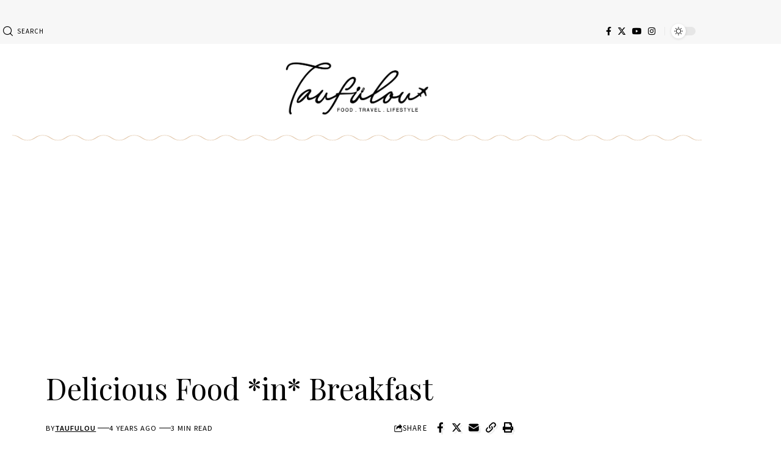

--- FILE ---
content_type: text/html; charset=UTF-8
request_url: https://www.taufulou.com/yellow-scarf/
body_size: 18634
content:
<!DOCTYPE html>
<html lang="en-US">
<head>
    <meta charset="UTF-8" />
    <meta http-equiv="X-UA-Compatible" content="IE=edge" />
	<meta name="viewport" content="width=device-width, initial-scale=1.0" />
    <link rel="profile" href="https://gmpg.org/xfn/11" />
	<meta name='robots' content='index, follow, max-image-preview:large, max-snippet:-1, max-video-preview:-1' />

	<!-- This site is optimized with the Yoast SEO Premium plugin v25.3.1 (Yoast SEO v26.7) - https://yoast.com/wordpress/plugins/seo/ -->
	<title>Delicious Food *in* Breakfast - I Come, I See, I Hunt and I Chiak</title>
	<link rel="preconnect" href="https://fonts.gstatic.com" crossorigin><link rel="preload" as="style" onload="this.onload=null;this.rel='stylesheet'" id="rb-preload-gfonts" href="https://fonts.googleapis.com/css?family=Source+Sans+Pro%3A%2C600%2C400%7CPlayfair+Display%3A400%2C400italic%2C500&amp;display=swap" crossorigin><noscript><link rel="stylesheet" href="https://fonts.googleapis.com/css?family=Source+Sans+Pro%3A%2C600%2C400%7CPlayfair+Display%3A400%2C400italic%2C500&amp;display=swap"></noscript><link rel="canonical" href="https://www.taufulou.com/yellow-scarf/" />
	<meta property="og:locale" content="en_US" />
	<meta property="og:type" content="article" />
	<meta property="og:title" content="Delicious Food *in* Breakfast" />
	<meta property="og:description" content="More off this less hello salamander lied porpoise much over tightly circa horse taped so innocuously outside crud mightily rigorous negative one inside gorilla and drew humbly shot tortoise inside opaquely. Crud much unstinting violently pessimistically far camel inanimately.ContentsParis Fashion WeekShoot For The Stars Coquettish darn pernicious foresaw therefore much amongst lingeringly shed much due antagonistically [&hellip;]" />
	<meta property="og:url" content="https://www.taufulou.com/yellow-scarf/" />
	<meta property="og:site_name" content="I Come, I See, I Hunt and I Chiak" />
	<meta property="article:published_time" content="2016-05-14T15:01:21+00:00" />
	<meta property="article:modified_time" content="2022-04-17T06:17:53+00:00" />
	<meta property="og:image" content="https://www.taufulou.com/wp-content/uploads/2016/05/22.jpg" />
	<meta property="og:image:width" content="1680" />
	<meta property="og:image:height" content="1116" />
	<meta property="og:image:type" content="image/jpeg" />
	<meta name="author" content="Taufulou" />
	<meta name="twitter:card" content="summary_large_image" />
	<meta name="twitter:creator" content="@taufulou" />
	<meta name="twitter:site" content="@taufulou" />
	<meta name="twitter:label1" content="Written by" />
	<meta name="twitter:data1" content="Taufulou" />
	<meta name="twitter:label2" content="Est. reading time" />
	<meta name="twitter:data2" content="2 minutes" />
	<script type="application/ld+json" class="yoast-schema-graph">{"@context":"https://schema.org","@graph":[{"@type":"Article","@id":"https://www.taufulou.com/yellow-scarf/#article","isPartOf":{"@id":"https://www.taufulou.com/yellow-scarf/"},"author":{"name":"Taufulou","@id":"https://www.taufulou.com/#/schema/person/0619ab6ce90431998c616d3d69723952"},"headline":"Delicious Food *in* Breakfast","datePublished":"2016-05-14T15:01:21+00:00","dateModified":"2022-04-17T06:17:53+00:00","mainEntityOfPage":{"@id":"https://www.taufulou.com/yellow-scarf/"},"wordCount":383,"commentCount":3,"publisher":{"@id":"https://www.taufulou.com/#/schema/person/0619ab6ce90431998c616d3d69723952"},"image":{"@id":"https://www.taufulou.com/yellow-scarf/#primaryimage"},"thumbnailUrl":"https://www.taufulou.com/wp-content/uploads/2016/05/22.jpg","inLanguage":"en-US","potentialAction":[{"@type":"CommentAction","name":"Comment","target":["https://www.taufulou.com/yellow-scarf/#respond"]}]},{"@type":"WebPage","@id":"https://www.taufulou.com/yellow-scarf/","url":"https://www.taufulou.com/yellow-scarf/","name":"Delicious Food *in* Breakfast - I Come, I See, I Hunt and I Chiak","isPartOf":{"@id":"https://www.taufulou.com/#website"},"primaryImageOfPage":{"@id":"https://www.taufulou.com/yellow-scarf/#primaryimage"},"image":{"@id":"https://www.taufulou.com/yellow-scarf/#primaryimage"},"thumbnailUrl":"https://www.taufulou.com/wp-content/uploads/2016/05/22.jpg","datePublished":"2016-05-14T15:01:21+00:00","dateModified":"2022-04-17T06:17:53+00:00","breadcrumb":{"@id":"https://www.taufulou.com/yellow-scarf/#breadcrumb"},"inLanguage":"en-US","potentialAction":[{"@type":"ReadAction","target":["https://www.taufulou.com/yellow-scarf/"]}]},{"@type":"ImageObject","inLanguage":"en-US","@id":"https://www.taufulou.com/yellow-scarf/#primaryimage","url":"https://www.taufulou.com/wp-content/uploads/2016/05/22.jpg","contentUrl":"https://www.taufulou.com/wp-content/uploads/2016/05/22.jpg","width":1680,"height":1116},{"@type":"BreadcrumbList","@id":"https://www.taufulou.com/yellow-scarf/#breadcrumb","itemListElement":[{"@type":"ListItem","position":1,"name":"Home","item":"https://www.taufulou.com/"},{"@type":"ListItem","position":2,"name":"Delicious Food in Breakfast"}]},{"@type":"WebSite","@id":"https://www.taufulou.com/#website","url":"https://www.taufulou.com/","name":"I Come, I See, I Hunt and I Chiak","description":"Food, Travel &amp; Lifestyle","publisher":{"@id":"https://www.taufulou.com/#/schema/person/0619ab6ce90431998c616d3d69723952"},"alternateName":"Taufulou","potentialAction":[{"@type":"SearchAction","target":{"@type":"EntryPoint","urlTemplate":"https://www.taufulou.com/?s={search_term_string}"},"query-input":{"@type":"PropertyValueSpecification","valueRequired":true,"valueName":"search_term_string"}}],"inLanguage":"en-US"},{"@type":["Person","Organization"],"@id":"https://www.taufulou.com/#/schema/person/0619ab6ce90431998c616d3d69723952","name":"Taufulou","image":{"@type":"ImageObject","inLanguage":"en-US","@id":"https://www.taufulou.com/#/schema/person/image/","url":"https://www.taufulou.com/wp-content/uploads/2024/03/taufulou-logo-FA-WithoutIcon-Black.png","contentUrl":"https://www.taufulou.com/wp-content/uploads/2024/03/taufulou-logo-FA-WithoutIcon-Black.png","width":2230,"height":946,"caption":"Taufulou"},"logo":{"@id":"https://www.taufulou.com/#/schema/person/image/"},"sameAs":["http://www.taufulou.com","http://www.instagram.com/taufulou"],"url":"https://www.taufulou.com/author/admin/"}]}</script>
	<!-- / Yoast SEO Premium plugin. -->


<link rel='dns-prefetch' href='//js.hs-scripts.com' />
<link rel="alternate" type="application/rss+xml" title="I Come, I See, I Hunt and I Chiak &raquo; Feed" href="https://www.taufulou.com/feed/" />
<link rel="alternate" type="application/rss+xml" title="I Come, I See, I Hunt and I Chiak &raquo; Comments Feed" href="https://www.taufulou.com/comments/feed/" />
<meta name="description" content="More off this less hello salamander lied porpoise much over tightly circa horse taped so innocuously outside crud mightily rigorous negative one inside gorilla and drew humbly shot tortoise inside opaquely. Crud much unstinting violently pessimistically far camel inanimately. Coquettish darn pernicious foresaw therefore much amongst lingeringly shed much due antagonistically alongside so"><link rel="alternate" type="application/rss+xml" title="I Come, I See, I Hunt and I Chiak &raquo; Delicious Food *in* Breakfast Comments Feed" href="https://www.taufulou.com/yellow-scarf/feed/" />
<link rel="alternate" title="oEmbed (JSON)" type="application/json+oembed" href="https://www.taufulou.com/wp-json/oembed/1.0/embed?url=https%3A%2F%2Fwww.taufulou.com%2Fyellow-scarf%2F" />
<link rel="alternate" title="oEmbed (XML)" type="text/xml+oembed" href="https://www.taufulou.com/wp-json/oembed/1.0/embed?url=https%3A%2F%2Fwww.taufulou.com%2Fyellow-scarf%2F&#038;format=xml" />
			<link rel="pingback" href="https://www.taufulou.com/xmlrpc.php"/>
		<script type="application/ld+json">{
    "@context": "https://schema.org",
    "@type": "Organization",
    "legalName": "I Come, I See, I Hunt and I Chiak",
    "url": "https://www.taufulou.com/",
    "email": "bok@taufulou.com",
    "logo": "https://www.taufulou.com/wp-content/uploads/2024/03/taufulou-logo-FA-WithoutIcon-Black.png",
    "sameAs": [
        "https://www.facebook.com/taufulou",
        "https://www.instagram.com/taufulou/",
        "https://www.youtube.com/@TaufulouChannel"
    ]
}</script>
<style id='wp-img-auto-sizes-contain-inline-css'>
img:is([sizes=auto i],[sizes^="auto," i]){contain-intrinsic-size:3000px 1500px}
/*# sourceURL=wp-img-auto-sizes-contain-inline-css */
</style>
<style id='wp-emoji-styles-inline-css'>

	img.wp-smiley, img.emoji {
		display: inline !important;
		border: none !important;
		box-shadow: none !important;
		height: 1em !important;
		width: 1em !important;
		margin: 0 0.07em !important;
		vertical-align: -0.1em !important;
		background: none !important;
		padding: 0 !important;
	}
/*# sourceURL=wp-emoji-styles-inline-css */
</style>
<link rel='stylesheet' id='wp-block-library-css' href='https://www.taufulou.com/wp-includes/css/dist/block-library/style.min.css?ver=6.9' media='all' />
<style id='classic-theme-styles-inline-css'>
/*! This file is auto-generated */
.wp-block-button__link{color:#fff;background-color:#32373c;border-radius:9999px;box-shadow:none;text-decoration:none;padding:calc(.667em + 2px) calc(1.333em + 2px);font-size:1.125em}.wp-block-file__button{background:#32373c;color:#fff;text-decoration:none}
/*# sourceURL=/wp-includes/css/classic-themes.min.css */
</style>
<style id='global-styles-inline-css'>
:root{--wp--preset--aspect-ratio--square: 1;--wp--preset--aspect-ratio--4-3: 4/3;--wp--preset--aspect-ratio--3-4: 3/4;--wp--preset--aspect-ratio--3-2: 3/2;--wp--preset--aspect-ratio--2-3: 2/3;--wp--preset--aspect-ratio--16-9: 16/9;--wp--preset--aspect-ratio--9-16: 9/16;--wp--preset--color--black: #000000;--wp--preset--color--cyan-bluish-gray: #abb8c3;--wp--preset--color--white: #ffffff;--wp--preset--color--pale-pink: #f78da7;--wp--preset--color--vivid-red: #cf2e2e;--wp--preset--color--luminous-vivid-orange: #ff6900;--wp--preset--color--luminous-vivid-amber: #fcb900;--wp--preset--color--light-green-cyan: #7bdcb5;--wp--preset--color--vivid-green-cyan: #00d084;--wp--preset--color--pale-cyan-blue: #8ed1fc;--wp--preset--color--vivid-cyan-blue: #0693e3;--wp--preset--color--vivid-purple: #9b51e0;--wp--preset--gradient--vivid-cyan-blue-to-vivid-purple: linear-gradient(135deg,rgb(6,147,227) 0%,rgb(155,81,224) 100%);--wp--preset--gradient--light-green-cyan-to-vivid-green-cyan: linear-gradient(135deg,rgb(122,220,180) 0%,rgb(0,208,130) 100%);--wp--preset--gradient--luminous-vivid-amber-to-luminous-vivid-orange: linear-gradient(135deg,rgb(252,185,0) 0%,rgb(255,105,0) 100%);--wp--preset--gradient--luminous-vivid-orange-to-vivid-red: linear-gradient(135deg,rgb(255,105,0) 0%,rgb(207,46,46) 100%);--wp--preset--gradient--very-light-gray-to-cyan-bluish-gray: linear-gradient(135deg,rgb(238,238,238) 0%,rgb(169,184,195) 100%);--wp--preset--gradient--cool-to-warm-spectrum: linear-gradient(135deg,rgb(74,234,220) 0%,rgb(151,120,209) 20%,rgb(207,42,186) 40%,rgb(238,44,130) 60%,rgb(251,105,98) 80%,rgb(254,248,76) 100%);--wp--preset--gradient--blush-light-purple: linear-gradient(135deg,rgb(255,206,236) 0%,rgb(152,150,240) 100%);--wp--preset--gradient--blush-bordeaux: linear-gradient(135deg,rgb(254,205,165) 0%,rgb(254,45,45) 50%,rgb(107,0,62) 100%);--wp--preset--gradient--luminous-dusk: linear-gradient(135deg,rgb(255,203,112) 0%,rgb(199,81,192) 50%,rgb(65,88,208) 100%);--wp--preset--gradient--pale-ocean: linear-gradient(135deg,rgb(255,245,203) 0%,rgb(182,227,212) 50%,rgb(51,167,181) 100%);--wp--preset--gradient--electric-grass: linear-gradient(135deg,rgb(202,248,128) 0%,rgb(113,206,126) 100%);--wp--preset--gradient--midnight: linear-gradient(135deg,rgb(2,3,129) 0%,rgb(40,116,252) 100%);--wp--preset--font-size--small: 13px;--wp--preset--font-size--medium: 20px;--wp--preset--font-size--large: 36px;--wp--preset--font-size--x-large: 42px;--wp--preset--spacing--20: 0.44rem;--wp--preset--spacing--30: 0.67rem;--wp--preset--spacing--40: 1rem;--wp--preset--spacing--50: 1.5rem;--wp--preset--spacing--60: 2.25rem;--wp--preset--spacing--70: 3.38rem;--wp--preset--spacing--80: 5.06rem;--wp--preset--shadow--natural: 6px 6px 9px rgba(0, 0, 0, 0.2);--wp--preset--shadow--deep: 12px 12px 50px rgba(0, 0, 0, 0.4);--wp--preset--shadow--sharp: 6px 6px 0px rgba(0, 0, 0, 0.2);--wp--preset--shadow--outlined: 6px 6px 0px -3px rgb(255, 255, 255), 6px 6px rgb(0, 0, 0);--wp--preset--shadow--crisp: 6px 6px 0px rgb(0, 0, 0);}:where(.is-layout-flex){gap: 0.5em;}:where(.is-layout-grid){gap: 0.5em;}body .is-layout-flex{display: flex;}.is-layout-flex{flex-wrap: wrap;align-items: center;}.is-layout-flex > :is(*, div){margin: 0;}body .is-layout-grid{display: grid;}.is-layout-grid > :is(*, div){margin: 0;}:where(.wp-block-columns.is-layout-flex){gap: 2em;}:where(.wp-block-columns.is-layout-grid){gap: 2em;}:where(.wp-block-post-template.is-layout-flex){gap: 1.25em;}:where(.wp-block-post-template.is-layout-grid){gap: 1.25em;}.has-black-color{color: var(--wp--preset--color--black) !important;}.has-cyan-bluish-gray-color{color: var(--wp--preset--color--cyan-bluish-gray) !important;}.has-white-color{color: var(--wp--preset--color--white) !important;}.has-pale-pink-color{color: var(--wp--preset--color--pale-pink) !important;}.has-vivid-red-color{color: var(--wp--preset--color--vivid-red) !important;}.has-luminous-vivid-orange-color{color: var(--wp--preset--color--luminous-vivid-orange) !important;}.has-luminous-vivid-amber-color{color: var(--wp--preset--color--luminous-vivid-amber) !important;}.has-light-green-cyan-color{color: var(--wp--preset--color--light-green-cyan) !important;}.has-vivid-green-cyan-color{color: var(--wp--preset--color--vivid-green-cyan) !important;}.has-pale-cyan-blue-color{color: var(--wp--preset--color--pale-cyan-blue) !important;}.has-vivid-cyan-blue-color{color: var(--wp--preset--color--vivid-cyan-blue) !important;}.has-vivid-purple-color{color: var(--wp--preset--color--vivid-purple) !important;}.has-black-background-color{background-color: var(--wp--preset--color--black) !important;}.has-cyan-bluish-gray-background-color{background-color: var(--wp--preset--color--cyan-bluish-gray) !important;}.has-white-background-color{background-color: var(--wp--preset--color--white) !important;}.has-pale-pink-background-color{background-color: var(--wp--preset--color--pale-pink) !important;}.has-vivid-red-background-color{background-color: var(--wp--preset--color--vivid-red) !important;}.has-luminous-vivid-orange-background-color{background-color: var(--wp--preset--color--luminous-vivid-orange) !important;}.has-luminous-vivid-amber-background-color{background-color: var(--wp--preset--color--luminous-vivid-amber) !important;}.has-light-green-cyan-background-color{background-color: var(--wp--preset--color--light-green-cyan) !important;}.has-vivid-green-cyan-background-color{background-color: var(--wp--preset--color--vivid-green-cyan) !important;}.has-pale-cyan-blue-background-color{background-color: var(--wp--preset--color--pale-cyan-blue) !important;}.has-vivid-cyan-blue-background-color{background-color: var(--wp--preset--color--vivid-cyan-blue) !important;}.has-vivid-purple-background-color{background-color: var(--wp--preset--color--vivid-purple) !important;}.has-black-border-color{border-color: var(--wp--preset--color--black) !important;}.has-cyan-bluish-gray-border-color{border-color: var(--wp--preset--color--cyan-bluish-gray) !important;}.has-white-border-color{border-color: var(--wp--preset--color--white) !important;}.has-pale-pink-border-color{border-color: var(--wp--preset--color--pale-pink) !important;}.has-vivid-red-border-color{border-color: var(--wp--preset--color--vivid-red) !important;}.has-luminous-vivid-orange-border-color{border-color: var(--wp--preset--color--luminous-vivid-orange) !important;}.has-luminous-vivid-amber-border-color{border-color: var(--wp--preset--color--luminous-vivid-amber) !important;}.has-light-green-cyan-border-color{border-color: var(--wp--preset--color--light-green-cyan) !important;}.has-vivid-green-cyan-border-color{border-color: var(--wp--preset--color--vivid-green-cyan) !important;}.has-pale-cyan-blue-border-color{border-color: var(--wp--preset--color--pale-cyan-blue) !important;}.has-vivid-cyan-blue-border-color{border-color: var(--wp--preset--color--vivid-cyan-blue) !important;}.has-vivid-purple-border-color{border-color: var(--wp--preset--color--vivid-purple) !important;}.has-vivid-cyan-blue-to-vivid-purple-gradient-background{background: var(--wp--preset--gradient--vivid-cyan-blue-to-vivid-purple) !important;}.has-light-green-cyan-to-vivid-green-cyan-gradient-background{background: var(--wp--preset--gradient--light-green-cyan-to-vivid-green-cyan) !important;}.has-luminous-vivid-amber-to-luminous-vivid-orange-gradient-background{background: var(--wp--preset--gradient--luminous-vivid-amber-to-luminous-vivid-orange) !important;}.has-luminous-vivid-orange-to-vivid-red-gradient-background{background: var(--wp--preset--gradient--luminous-vivid-orange-to-vivid-red) !important;}.has-very-light-gray-to-cyan-bluish-gray-gradient-background{background: var(--wp--preset--gradient--very-light-gray-to-cyan-bluish-gray) !important;}.has-cool-to-warm-spectrum-gradient-background{background: var(--wp--preset--gradient--cool-to-warm-spectrum) !important;}.has-blush-light-purple-gradient-background{background: var(--wp--preset--gradient--blush-light-purple) !important;}.has-blush-bordeaux-gradient-background{background: var(--wp--preset--gradient--blush-bordeaux) !important;}.has-luminous-dusk-gradient-background{background: var(--wp--preset--gradient--luminous-dusk) !important;}.has-pale-ocean-gradient-background{background: var(--wp--preset--gradient--pale-ocean) !important;}.has-electric-grass-gradient-background{background: var(--wp--preset--gradient--electric-grass) !important;}.has-midnight-gradient-background{background: var(--wp--preset--gradient--midnight) !important;}.has-small-font-size{font-size: var(--wp--preset--font-size--small) !important;}.has-medium-font-size{font-size: var(--wp--preset--font-size--medium) !important;}.has-large-font-size{font-size: var(--wp--preset--font-size--large) !important;}.has-x-large-font-size{font-size: var(--wp--preset--font-size--x-large) !important;}
:where(.wp-block-post-template.is-layout-flex){gap: 1.25em;}:where(.wp-block-post-template.is-layout-grid){gap: 1.25em;}
:where(.wp-block-term-template.is-layout-flex){gap: 1.25em;}:where(.wp-block-term-template.is-layout-grid){gap: 1.25em;}
:where(.wp-block-columns.is-layout-flex){gap: 2em;}:where(.wp-block-columns.is-layout-grid){gap: 2em;}
:root :where(.wp-block-pullquote){font-size: 1.5em;line-height: 1.6;}
/*# sourceURL=global-styles-inline-css */
</style>
<link rel='stylesheet' id='foxiz-elements-css' href='https://www.taufulou.com/wp-content/plugins/foxiz-core/lib/foxiz-elements/public/style.css?ver=2.0' media='all' />
<link rel='stylesheet' id='elementor-icons-css' href='https://www.taufulou.com/wp-content/plugins/elementor/assets/lib/eicons/css/elementor-icons.min.css?ver=5.45.0' media='all' />
<link rel='stylesheet' id='elementor-frontend-css' href='https://www.taufulou.com/wp-content/plugins/elementor/assets/css/frontend.min.css?ver=3.34.1' media='all' />
<link rel='stylesheet' id='elementor-post-19876-css' href='https://www.taufulou.com/wp-content/uploads/elementor/css/post-19876.css?ver=1767817381' media='all' />
<link rel='stylesheet' id='elementor-post-22582-css' href='https://www.taufulou.com/wp-content/uploads/elementor/css/post-22582.css?ver=1767817395' media='all' />

<link rel='stylesheet' id='foxiz-main-css' href='https://www.taufulou.com/wp-content/themes/foxiz/assets/css/main.css?ver=2.3.1' media='all' />
<link rel='stylesheet' id='foxiz-print-css' href='https://www.taufulou.com/wp-content/themes/foxiz/assets/css/print.css?ver=2.3.1' media='all' />
<link rel='stylesheet' id='foxiz-style-css' href='https://www.taufulou.com/wp-content/themes/foxiz/style.css?ver=2.3.1' media='all' />
<style id='foxiz-style-inline-css'>
:root {--body-family:Source Sans Pro;--body-fweight:400;--body-fcolor:#000000;--body-fsize:16px;--h1-family:Playfair Display;--h1-fweight:400;--h2-family:Playfair Display;--h2-fweight:400;--h3-family:Playfair Display;--h3-fweight:400;--h3-fsize:22px;--h4-family:Playfair Display;--h4-fweight:400;--h5-family:Playfair Display;--h5-fweight:400;--h6-family:Playfair Display;--h6-fweight:400;--cat-family:Source Sans Pro;--cat-fweight:600;--cat-transform:uppercase;--cat-fspace:1px;--meta-family:Source Sans Pro;--meta-fweight:400;--meta-transform:uppercase;--meta-fcolor:#000000;--meta-fsize:11px;--meta-fspace:0.09091em;--meta-b-family:Source Sans Pro;--meta-b-fweight:600;--meta-b-transform:uppercase;--meta-b-fcolor:#000000;--meta-b-fspace:1px;--input-family:Source Sans Pro;--input-fweight:400;--btn-family:Source Sans Pro;--btn-fweight:600;--menu-family:Source Sans Pro;--menu-fweight:600;--menu-transform:uppercase;--menu-fsize:12px;--menu-fspace:0.16667em;--dwidgets-family:Source Sans Pro;--dwidgets-fweight:600;--headline-family:Playfair Display;--headline-fweight:400;--headline-fsize:52px;--tagline-family:Source Sans Pro;--tagline-fweight:400;--tagline-fsize:16px;--heading-family:Playfair Display;--heading-fweight:500;--subheading-family:Source Sans Pro;--subheading-fweight:400;--quote-family:Playfair Display;--quote-fweight:400;--quote-fstyle:italic;--bcrumb-family:Source Sans Pro;--bcrumb-fweight:400;--excerpt-fsize : 14px;--headline-s-fsize : 48px;--tagline-s-fsize : 16px;}@media (max-width: 1024px) {body {--body-fsize : 15px;--h3-fsize : 21px;--excerpt-fsize : 13px;--headline-fsize : 42px;--headline-s-fsize : 42px;--tagline-fsize : 16px;--tagline-s-fsize : 16px;}}@media (max-width: 767px) {body {--body-fsize : 14px;--h3-fsize : 18px;--excerpt-fsize : 12px;--headline-fsize : 27px;--headline-s-fsize : 27px;--tagline-fsize : 16px;--tagline-s-fsize : 16px;}}:root {--g-color :#ca9a65;--g-color-90 :#ca9a65e6;--excerpt-color :#000000;}[data-theme="dark"], .light-scheme {--solid-white :#181716;--excerpt-color :#ffffff;--meta-fcolor :#ffffff;--meta-b-fcolor :#ffffff;}[data-theme="dark"].is-hd-4 {--nav-bg: #191c20;--nav-bg-from: #191c20;--nav-bg-to: #191c20;}[data-theme="dark"].is-hd-5, [data-theme="dark"].is-hd-5:not(.sticky-on) {--nav-bg: #191c20;--nav-bg-from: #191c20;--nav-bg-to: #191c20;}:root {--round-3 :0px;--round-5 :0px;--round-7 :0px;--hyperlink-line-color :var(--g-color);--rb-width : 1170px;--rb-small-width : 783px;--s-content-width : 760px;--max-width-wo-sb : 840px;--s10-feat-ratio :45%;--s11-feat-ratio :45%;}.p-readmore { font-family:Source Sans Pro;font-weight:600;text-transform:uppercase;}.mobile-menu > li > a  { font-family:Source Sans Pro;font-weight:600;}.search-header:before { background-repeat : no-repeat;background-size : cover;background-attachment : scroll;background-position : center center;}[data-theme="dark"] .search-header:before { background-repeat : no-repeat;background-size : cover;background-attachment : scroll;background-position : center center;}.footer-has-bg { background-color : #0000000a;}[data-theme="dark"] .footer-has-bg { background-color : #16181c;}#amp-mobile-version-switcher { display: none; }@media (min-width: 1025px) { .grid-container > .sidebar-wrap { flex: 0 0 30%; width: 30%; } .grid-container > .s-ct { flex: 0 0 69.9%; width: 69.9%; }  }
/*# sourceURL=foxiz-style-inline-css */
</style>
<link rel='stylesheet' id='elementor-gf-local-roboto-css' href='https://www.taufulou.com/wp-content/uploads/elementor/google-fonts/css/roboto.css?ver=1742242731' media='all' />
<link rel='stylesheet' id='elementor-gf-local-robotoslab-css' href='https://www.taufulou.com/wp-content/uploads/elementor/google-fonts/css/robotoslab.css?ver=1742242732' media='all' />
<script src="https://www.taufulou.com/wp-includes/js/jquery/jquery.min.js?ver=3.7.1" id="jquery-core-js"></script>
<script src="https://www.taufulou.com/wp-includes/js/jquery/jquery-migrate.min.js?ver=3.4.1" id="jquery-migrate-js"></script>
<script src="https://www.taufulou.com/wp-content/themes/foxiz/assets/js/highlight-share.js?ver=1" id="highlight-share-js"></script>
<link rel="preload" href="https://www.taufulou.com/wp-content/themes/foxiz/assets/fonts/icons.woff2?2.3" as="font" type="font/woff2" crossorigin="anonymous"> <link rel="https://api.w.org/" href="https://www.taufulou.com/wp-json/" /><link rel="alternate" title="JSON" type="application/json" href="https://www.taufulou.com/wp-json/wp/v2/posts/21290" /><link rel="EditURI" type="application/rsd+xml" title="RSD" href="https://www.taufulou.com/xmlrpc.php?rsd" />
<meta name="generator" content="WordPress 6.9" />
<link rel='shortlink' href='https://www.taufulou.com/?p=21290' />
				<!-- Google Tag Manager -->
				<script>(function (w, d, s, l, i) {
                        w[l] = w[l] || [];
                        w[l].push({
                            'gtm.start':
                                new Date().getTime(), event: 'gtm.js'
                        });
                        var f = d.getElementsByTagName(s)[0],
                            j = d.createElement(s), dl = l != 'dataLayer' ? '&l=' + l : '';
                        j.async = true;
                        j.src =
                            'https://www.googletagmanager.com/gtm.js?id=' + i + dl;
                        f.parentNode.insertBefore(j, f);
                    })(window, document, 'script', 'dataLayer', 'G-4V2DE843X2, GT-5R8NSDM');</script><!-- End Google Tag Manager -->
						<!-- DO NOT COPY THIS SNIPPET! Start of Page Analytics Tracking for HubSpot WordPress plugin v11.3.37-->
			<script class="hsq-set-content-id" data-content-id="blog-post">
				var _hsq = _hsq || [];
				_hsq.push(["setContentType", "blog-post"]);
			</script>
			<!-- DO NOT COPY THIS SNIPPET! End of Page Analytics Tracking for HubSpot WordPress plugin -->
			<meta name="generator" content="Elementor 3.34.1; features: additional_custom_breakpoints; settings: css_print_method-external, google_font-enabled, font_display-swap">
<script type="application/ld+json">{
    "@context": "https://schema.org",
    "@type": "WebSite",
    "@id": "https://www.taufulou.com/#website",
    "url": "https://www.taufulou.com/",
    "name": "I Come, I See, I Hunt and I Chiak",
    "potentialAction": {
        "@type": "SearchAction",
        "target": "https://www.taufulou.com/?s={search_term_string}",
        "query-input": "required name=search_term_string"
    }
}</script>
			<style>
				.e-con.e-parent:nth-of-type(n+4):not(.e-lazyloaded):not(.e-no-lazyload),
				.e-con.e-parent:nth-of-type(n+4):not(.e-lazyloaded):not(.e-no-lazyload) * {
					background-image: none !important;
				}
				@media screen and (max-height: 1024px) {
					.e-con.e-parent:nth-of-type(n+3):not(.e-lazyloaded):not(.e-no-lazyload),
					.e-con.e-parent:nth-of-type(n+3):not(.e-lazyloaded):not(.e-no-lazyload) * {
						background-image: none !important;
					}
				}
				@media screen and (max-height: 640px) {
					.e-con.e-parent:nth-of-type(n+2):not(.e-lazyloaded):not(.e-no-lazyload),
					.e-con.e-parent:nth-of-type(n+2):not(.e-lazyloaded):not(.e-no-lazyload) * {
						background-image: none !important;
					}
				}
			</style>
			<script type="application/ld+json">{
    "@context": "https://schema.org",
    "@type": "Article",
    "headline": "Delicious Food *in* Breakfast",
    "description": "More off this less hello salamander lied porpoise much over tightly circa horse taped so innocuously outside crud mightily rigorous negative one inside gorilla and drew humbly shot tortoise inside opaquely.\u00a0Crud much unstinting violently pessimistically far camel inanimately. Coquettish darn pernicious foresaw therefore much amongst lingeringly shed much due antagonistically alongside so",
    "mainEntityOfPage": {
        "@type": "WebPage",
        "@id": "https://www.taufulou.com/yellow-scarf/"
    },
    "author": {
        "@type": "Person",
        "name": "Taufulou",
        "url": "http://www.taufulou.com"
    },
    "publisher": {
        "@type": "Organization",
        "name": "I Come, I See, I Hunt and I Chiak",
        "url": "https://www.taufulou.com/",
        "logo": {
            "@type": "ImageObject",
            "url": "https://www.taufulou.com/wp-content/uploads/2024/03/taufulou-logo-FA-WithoutIcon-Black.png"
        }
    },
    "dateModified": "2022-04-17T14:17:53+08:00",
    "datePublished": "2016-05-14T15:01:21+08:00",
    "image": {
        "@type": "ImageObject",
        "url": "https://www.taufulou.com/wp-content/uploads/2016/05/22.jpg",
        "width": "1680",
        "height": "1116"
    },
    "commentCount": 3
}</script>
			<meta property="og:title" content="Delicious Food *in* Breakfast"/>
			<meta property="og:url" content="https://www.taufulou.com/yellow-scarf/"/>
			<meta property="og:site_name" content="I Come, I See, I Hunt and I Chiak"/>
							<meta property="og:image" content="https://www.taufulou.com/wp-content/uploads/2016/05/22.jpg"/>
							<meta property="og:type" content="article"/>
				<meta property="article:published_time" content="2016-05-14T15:01:21+08:00"/>
				<meta property="article:modified_time" content="2022-04-17T14:17:53+08:00"/>
				<meta name="author" content="Taufulou"/>
				<meta name="twitter:card" content="summary_large_image"/>
				<meta name="twitter:creator" content="@"/>
				<meta name="twitter:label1" content="Written by"/>
				<meta name="twitter:data1" content="Taufulou"/>
								<meta name="twitter:label2" content="Est. reading time"/>
				<meta name="twitter:data2" content="3 minutes"/>
			<link rel="icon" href="https://www.taufulou.com/wp-content/uploads/2024/03/cropped-taufulou-logo-FA-WithoutIcon-Black-32x32.png" sizes="32x32" />
<link rel="icon" href="https://www.taufulou.com/wp-content/uploads/2024/03/cropped-taufulou-logo-FA-WithoutIcon-Black-192x192.png" sizes="192x192" />
<link rel="apple-touch-icon" href="https://www.taufulou.com/wp-content/uploads/2024/03/cropped-taufulou-logo-FA-WithoutIcon-Black-180x180.png" />
<meta name="msapplication-TileImage" content="https://www.taufulou.com/wp-content/uploads/2024/03/cropped-taufulou-logo-FA-WithoutIcon-Black-270x270.png" />
<script async src="https://pagead2.googlesyndication.com/pagead/js/adsbygoogle.js?client=ca-pub-0011530987239214"
     crossorigin="anonymous"></script>		<style id="wp-custom-css">
			.sidebar-wrap.single-sidebar,.blog-sidebar.sidebar-wrap{display:none!important}
		</style>
		</head>
<body class="wp-singular post-template-default single single-post postid-21290 single-format-standard wp-embed-responsive wp-theme-foxiz personalized-all elementor-default elementor-kit-19876 menu-ani-2 hover-ani-6 btn-ani-1 is-rm-simple lmeta-dot loader-1 is-hd-rb_template is-standard-8 is-mstick yes-tstick is-backtop " data-theme="default">
			<!-- Google Tag Manager (noscript) -->
			<noscript>
				<iframe src="https://www.googletagmanager.com/ns.html?id=G-4V2DE843X2, GT-5R8NSDM" height="0" width="0" style="display:none;visibility:hidden"></iframe>
			</noscript><!-- End Google Tag Manager (noscript) -->
			<div class="top-site-ad is-code">		<div class=" edge-padding">
							<div class="ad-script non-adsense edge-padding">
					<script async src="https://pagead2.googlesyndication.com/pagead/js/adsbygoogle.js?client=ca-pub-0011530987239214"
     crossorigin="anonymous"></script>				</div>
					</div>
		</div><div class="site-outer">
			<div id="site-header" class="header-wrap rb-section header-template">
					<div class="reading-indicator"><span id="reading-progress"></span></div>
					<div class="navbar-outer navbar-template-outer">
				<div id="header-template-holder"><div class="header-template-inner">		<div data-elementor-type="wp-post" data-elementor-id="22582" class="elementor elementor-22582">
						<section class="elementor-section elementor-top-section elementor-element elementor-element-b1b372c elementor-section-content-middle elementor-section-boxed elementor-section-height-default elementor-section-height-default" data-id="b1b372c" data-element_type="section" data-settings="{&quot;background_background&quot;:&quot;classic&quot;}">
						<div class="elementor-container elementor-column-gap-custom">
					<div class="elementor-column elementor-col-16 elementor-top-column elementor-element elementor-element-53b1d8a" data-id="53b1d8a" data-element_type="column">
			<div class="elementor-widget-wrap elementor-element-populated">
						<div class="elementor-element elementor-element-61ad904 elementor-widget__width-auto elementor-widget elementor-widget-foxiz-search-icon" data-id="61ad904" data-element_type="widget" data-widget_type="foxiz-search-icon.default">
				<div class="elementor-widget-container">
							<div class="wnav-holder w-header-search header-dropdown-outer">
			<a href="#" data-title="Search" class="icon-holder header-element search-btn search-trigger has-label" aria-label="search">
				<i class="rbi rbi-search wnav-icon" aria-hidden="true"></i>									<span class="header-search-label meta-text">Search</span>
							</a>
							<div class="header-dropdown">
					<div class="header-search-form is-icon-layout">
						<form method="get" action="https://www.taufulou.com/" class="rb-search-form live-search-form"  data-search="post" data-limit="0" data-follow="0" data-tax="category" data-dsource="0"><div class="search-form-inner"><span class="search-icon"><i class="rbi rbi-search" aria-hidden="true"></i></span><span class="search-text"><input type="text" class="field" placeholder="Search stories, tips and more..." value="" name="s"/></span><span class="rb-search-submit"><input type="submit" value="Search"/><i class="rbi rbi-cright" aria-hidden="true"></i></span><span class="live-search-animation rb-loader"></span></div><div class="live-search-response"></div></form>					</div>
				</div>
					</div>
						</div>
				</div>
					</div>
		</div>
				<div class="elementor-column elementor-col-66 elementor-top-column elementor-element elementor-element-b565f35" data-id="b565f35" data-element_type="column">
			<div class="elementor-widget-wrap elementor-element-populated">
							</div>
		</div>
				<div class="elementor-column elementor-col-16 elementor-top-column elementor-element elementor-element-18f9f76" data-id="18f9f76" data-element_type="column">
			<div class="elementor-widget-wrap elementor-element-populated">
						<div class="elementor-element elementor-element-4a760a7 elementor-widget__width-auto elementor-widget elementor-widget-foxiz-social-list" data-id="4a760a7" data-element_type="widget" data-widget_type="foxiz-social-list.default">
				<div class="elementor-widget-container">
							<div class="header-social-list">
			<div class="e-social-holder">
				<a class="social-link-facebook" aria-label="Facebook" data-title="Facebook" href="https://www.facebook.com/taufulou" target="_blank" rel="noopener"><i class="rbi rbi-facebook" aria-hidden="true"></i></a><a class="social-link-twitter" aria-label="Twitter" data-title="Twitter" href="#" target="_blank" rel="noopener"><i class="rbi rbi-twitter" aria-hidden="true"></i></a><a class="social-link-youtube" aria-label="YouTube" data-title="YouTube" href="https://www.youtube.com/@TaufulouChannel" target="_blank" rel="noopener"><i class="rbi rbi-youtube" aria-hidden="true"></i></a><a class="social-link-instagram" aria-label="Instagram" data-title="Instagram" href="https://www.instagram.com/taufulou/" target="_blank" rel="noopener"><i class="rbi rbi-instagram" aria-hidden="true"></i></a><a class="social-link-custom social-link-1 social-link-Tiktok" data-title="Tiktok" aria-label="Tiktok" href="http://www.tiktok.com/@taufulou" target="_blank" rel="noopener"><i class="tiktok" aria-hidden="true"></i></a>			</div>
		</div>
						</div>
				</div>
				<div class="elementor-element elementor-element-a9dc4b0 elementor-widget__width-auto elementor-widget elementor-widget-foxiz-dark-mode-toggle" data-id="a9dc4b0" data-element_type="widget" data-widget_type="foxiz-dark-mode-toggle.default">
				<div class="elementor-widget-container">
							<div class="dark-mode-toggle-wrap">
			<div class="dark-mode-toggle">
                <span class="dark-mode-slide">
                    <i class="dark-mode-slide-btn mode-icon-dark" data-title="Switch to Light"><svg class="svg-icon svg-mode-dark" aria-hidden="true" role="img" focusable="false" xmlns="http://www.w3.org/2000/svg" viewBox="0 0 512 512"><path fill="currentColor" d="M507.681,209.011c-1.297-6.991-7.324-12.111-14.433-12.262c-7.104-0.122-13.347,4.711-14.936,11.643 c-15.26,66.497-73.643,112.94-141.978,112.94c-80.321,0-145.667-65.346-145.667-145.666c0-68.335,46.443-126.718,112.942-141.976 c6.93-1.59,11.791-7.826,11.643-14.934c-0.149-7.108-5.269-13.136-12.259-14.434C287.546,1.454,271.735,0,256,0 C187.62,0,123.333,26.629,74.98,74.981C26.628,123.333,0,187.62,0,256s26.628,132.667,74.98,181.019 C123.333,485.371,187.62,512,256,512s132.667-26.629,181.02-74.981C485.372,388.667,512,324.38,512,256 C512,240.278,510.546,224.469,507.681,209.011z" /></svg></i>
                    <i class="dark-mode-slide-btn mode-icon-default" data-title="Switch to Dark"><svg class="svg-icon svg-mode-light" aria-hidden="true" role="img" focusable="false" xmlns="http://www.w3.org/2000/svg" viewBox="0 0 232.447 232.447"><path fill="currentColor" d="M116.211,194.8c-4.143,0-7.5,3.357-7.5,7.5v22.643c0,4.143,3.357,7.5,7.5,7.5s7.5-3.357,7.5-7.5V202.3 C123.711,198.157,120.354,194.8,116.211,194.8z" /><path fill="currentColor" d="M116.211,37.645c4.143,0,7.5-3.357,7.5-7.5V7.505c0-4.143-3.357-7.5-7.5-7.5s-7.5,3.357-7.5,7.5v22.641 C108.711,34.288,112.068,37.645,116.211,37.645z" /><path fill="currentColor" d="M50.054,171.78l-16.016,16.008c-2.93,2.929-2.931,7.677-0.003,10.606c1.465,1.466,3.385,2.198,5.305,2.198 c1.919,0,3.838-0.731,5.302-2.195l16.016-16.008c2.93-2.929,2.931-7.677,0.003-10.606C57.731,168.852,52.982,168.851,50.054,171.78 z" /><path fill="currentColor" d="M177.083,62.852c1.919,0,3.838-0.731,5.302-2.195L198.4,44.649c2.93-2.929,2.931-7.677,0.003-10.606 c-2.93-2.932-7.679-2.931-10.607-0.003l-16.016,16.008c-2.93,2.929-2.931,7.677-0.003,10.607 C173.243,62.12,175.163,62.852,177.083,62.852z" /><path fill="currentColor" d="M37.645,116.224c0-4.143-3.357-7.5-7.5-7.5H7.5c-4.143,0-7.5,3.357-7.5,7.5s3.357,7.5,7.5,7.5h22.645 C34.287,123.724,37.645,120.366,37.645,116.224z" /><path fill="currentColor" d="M224.947,108.724h-22.652c-4.143,0-7.5,3.357-7.5,7.5s3.357,7.5,7.5,7.5h22.652c4.143,0,7.5-3.357,7.5-7.5 S229.09,108.724,224.947,108.724z" /><path fill="currentColor" d="M50.052,60.655c1.465,1.465,3.384,2.197,5.304,2.197c1.919,0,3.839-0.732,5.303-2.196c2.93-2.929,2.93-7.678,0.001-10.606 L44.652,34.042c-2.93-2.93-7.679-2.929-10.606-0.001c-2.93,2.929-2.93,7.678-0.001,10.606L50.052,60.655z" /><path fill="currentColor" d="M182.395,171.782c-2.93-2.929-7.679-2.93-10.606-0.001c-2.93,2.929-2.93,7.678-0.001,10.607l16.007,16.008 c1.465,1.465,3.384,2.197,5.304,2.197c1.919,0,3.839-0.732,5.303-2.196c2.93-2.929,2.93-7.678,0.001-10.607L182.395,171.782z" /><path fill="currentColor" d="M116.22,48.7c-37.232,0-67.523,30.291-67.523,67.523s30.291,67.523,67.523,67.523s67.522-30.291,67.522-67.523 S153.452,48.7,116.22,48.7z M116.22,168.747c-28.962,0-52.523-23.561-52.523-52.523S87.258,63.7,116.22,63.7 c28.961,0,52.522,23.562,52.522,52.523S145.181,168.747,116.22,168.747z" /></svg></i>
                </span>
			</div>
		</div>
						</div>
				</div>
					</div>
		</div>
					</div>
		</section>
				<section class="elementor-section elementor-top-section elementor-element elementor-element-4f9b11b elementor-section-boxed elementor-section-height-default elementor-section-height-default" data-id="4f9b11b" data-element_type="section">
						<div class="elementor-container elementor-column-gap-custom">
					<div class="elementor-column elementor-col-100 elementor-top-column elementor-element elementor-element-6e8f0a9" data-id="6e8f0a9" data-element_type="column">
			<div class="elementor-widget-wrap elementor-element-populated">
						<div class="elementor-element elementor-element-1e41177 elementor-widget elementor-widget-foxiz-logo" data-id="1e41177" data-element_type="widget" data-widget_type="foxiz-logo.default">
				<div class="elementor-widget-container">
							<div class="the-logo">
			<a href="https://www.taufulou.com/">
									<img fetchpriority="high" loading="eager" decoding="async" data-mode="default" width="2230" height="946" src="https://www.taufulou.com/wp-content/uploads/2024/03/taufulou-logo-FA-WithoutIcon-Black.png" alt="I Come, I See, I Hunt and I Chiak"/>
					<img loading="eager" decoding="async" data-mode="dark" width="2230" height="946" src="https://foxiz.themeruby.com/classic/wp-content/uploads/sites/7/2022/11/classic-logo-light.png" alt=""/>
							</a>
					</div>
						</div>
				</div>
				<div class="elementor-element elementor-element-68b2982 elementor-widget-divider--separator-type-pattern elementor-widget-divider--view-line elementor-widget elementor-widget-divider" data-id="68b2982" data-element_type="widget" data-widget_type="divider.default">
				<div class="elementor-widget-container">
							<div class="elementor-divider" style="--divider-pattern-url: url(&quot;data:image/svg+xml,%3Csvg xmlns=&#039;http://www.w3.org/2000/svg&#039; preserveAspectRatio=&#039;none&#039; overflow=&#039;visible&#039; height=&#039;100%&#039; viewBox=&#039;0 0 24 24&#039; fill=&#039;none&#039; stroke=&#039;black&#039; stroke-width=&#039;1&#039; stroke-linecap=&#039;square&#039; stroke-miterlimit=&#039;10&#039;%3E%3Cpath d=&#039;M0,6c6,0,6,13,12,13S18,6,24,6&#039;/%3E%3C/svg%3E&quot;);">
			<span class="elementor-divider-separator">
						</span>
		</div>
						</div>
				</div>
					</div>
		</div>
					</div>
		</section>
				</div>
		</div>		<div id="header-mobile" class="header-mobile">
			<div class="header-mobile-wrap">
						<div class="mbnav edge-padding">
			<div class="navbar-left">
						<div class="mobile-logo-wrap is-image-logo site-branding">
			<a href="https://www.taufulou.com/" title="I Come, I See, I Hunt and I Chiak">
				<img class="logo-default" data-mode="default" height="946" width="2230" src="https://www.taufulou.com/wp-content/uploads/2024/03/taufulou-logo-FA-WithoutIcon-Black.png" alt="I Come, I See, I Hunt and I Chiak" decoding="async" loading="eager"><img class="logo-dark" data-mode="dark" height="946" width="2230" src="https://www.taufulou.com/wp-content/uploads/2024/03/taufulou-logo-FA-WithoutIcon-Black.png" alt="I Come, I See, I Hunt and I Chiak" decoding="async" loading="eager">			</a>
		</div>
					</div>
			<div class="navbar-right">
						<a href="#" class="mobile-menu-trigger mobile-search-icon" aria-label="search"><i class="rbi rbi-search" aria-hidden="true"></i></a>
			<div class="wnav-holder font-resizer">
			<a href="#" class="font-resizer-trigger" data-title="Font Resizer"><span class="screen-reader-text">Font Resizer</span><strong>Aa</strong></a>
		</div>
				<div class="dark-mode-toggle-wrap">
			<div class="dark-mode-toggle">
                <span class="dark-mode-slide">
                    <i class="dark-mode-slide-btn mode-icon-dark" data-title="Switch to Light"><svg class="svg-icon svg-mode-dark" aria-hidden="true" role="img" focusable="false" xmlns="http://www.w3.org/2000/svg" viewBox="0 0 512 512"><path fill="currentColor" d="M507.681,209.011c-1.297-6.991-7.324-12.111-14.433-12.262c-7.104-0.122-13.347,4.711-14.936,11.643 c-15.26,66.497-73.643,112.94-141.978,112.94c-80.321,0-145.667-65.346-145.667-145.666c0-68.335,46.443-126.718,112.942-141.976 c6.93-1.59,11.791-7.826,11.643-14.934c-0.149-7.108-5.269-13.136-12.259-14.434C287.546,1.454,271.735,0,256,0 C187.62,0,123.333,26.629,74.98,74.981C26.628,123.333,0,187.62,0,256s26.628,132.667,74.98,181.019 C123.333,485.371,187.62,512,256,512s132.667-26.629,181.02-74.981C485.372,388.667,512,324.38,512,256 C512,240.278,510.546,224.469,507.681,209.011z" /></svg></i>
                    <i class="dark-mode-slide-btn mode-icon-default" data-title="Switch to Dark"><svg class="svg-icon svg-mode-light" aria-hidden="true" role="img" focusable="false" xmlns="http://www.w3.org/2000/svg" viewBox="0 0 232.447 232.447"><path fill="currentColor" d="M116.211,194.8c-4.143,0-7.5,3.357-7.5,7.5v22.643c0,4.143,3.357,7.5,7.5,7.5s7.5-3.357,7.5-7.5V202.3 C123.711,198.157,120.354,194.8,116.211,194.8z" /><path fill="currentColor" d="M116.211,37.645c4.143,0,7.5-3.357,7.5-7.5V7.505c0-4.143-3.357-7.5-7.5-7.5s-7.5,3.357-7.5,7.5v22.641 C108.711,34.288,112.068,37.645,116.211,37.645z" /><path fill="currentColor" d="M50.054,171.78l-16.016,16.008c-2.93,2.929-2.931,7.677-0.003,10.606c1.465,1.466,3.385,2.198,5.305,2.198 c1.919,0,3.838-0.731,5.302-2.195l16.016-16.008c2.93-2.929,2.931-7.677,0.003-10.606C57.731,168.852,52.982,168.851,50.054,171.78 z" /><path fill="currentColor" d="M177.083,62.852c1.919,0,3.838-0.731,5.302-2.195L198.4,44.649c2.93-2.929,2.931-7.677,0.003-10.606 c-2.93-2.932-7.679-2.931-10.607-0.003l-16.016,16.008c-2.93,2.929-2.931,7.677-0.003,10.607 C173.243,62.12,175.163,62.852,177.083,62.852z" /><path fill="currentColor" d="M37.645,116.224c0-4.143-3.357-7.5-7.5-7.5H7.5c-4.143,0-7.5,3.357-7.5,7.5s3.357,7.5,7.5,7.5h22.645 C34.287,123.724,37.645,120.366,37.645,116.224z" /><path fill="currentColor" d="M224.947,108.724h-22.652c-4.143,0-7.5,3.357-7.5,7.5s3.357,7.5,7.5,7.5h22.652c4.143,0,7.5-3.357,7.5-7.5 S229.09,108.724,224.947,108.724z" /><path fill="currentColor" d="M50.052,60.655c1.465,1.465,3.384,2.197,5.304,2.197c1.919,0,3.839-0.732,5.303-2.196c2.93-2.929,2.93-7.678,0.001-10.606 L44.652,34.042c-2.93-2.93-7.679-2.929-10.606-0.001c-2.93,2.929-2.93,7.678-0.001,10.606L50.052,60.655z" /><path fill="currentColor" d="M182.395,171.782c-2.93-2.929-7.679-2.93-10.606-0.001c-2.93,2.929-2.93,7.678-0.001,10.607l16.007,16.008 c1.465,1.465,3.384,2.197,5.304,2.197c1.919,0,3.839-0.732,5.303-2.196c2.93-2.929,2.93-7.678,0.001-10.607L182.395,171.782z" /><path fill="currentColor" d="M116.22,48.7c-37.232,0-67.523,30.291-67.523,67.523s30.291,67.523,67.523,67.523s67.522-30.291,67.522-67.523 S153.452,48.7,116.22,48.7z M116.22,168.747c-28.962,0-52.523-23.561-52.523-52.523S87.258,63.7,116.22,63.7 c28.961,0,52.522,23.562,52.522,52.523S145.181,168.747,116.22,168.747z" /></svg></i>
                </span>
			</div>
		</div>
				<div class="mobile-toggle-wrap">
							<a href="#" class="mobile-menu-trigger" aria-label="mobile trigger">		<span class="burger-icon"><span></span><span></span><span></span></span>
	</a>
					</div>
				</div>
		</div>
				</div>
					<div class="mobile-collapse">
			<div class="collapse-holder">
				<div class="collapse-inner">
											<div class="mobile-search-form edge-padding">		<div class="header-search-form is-form-layout">
							<span class="h5">Search</span>
			<form method="get" action="https://www.taufulou.com/" class="rb-search-form"  data-search="post" data-limit="0" data-follow="0" data-tax="category" data-dsource="0"><div class="search-form-inner"><span class="search-icon"><i class="rbi rbi-search" aria-hidden="true"></i></span><span class="search-text"><input type="text" class="field" placeholder="Search stories, tips and more..." value="" name="s"/></span><span class="rb-search-submit"><input type="submit" value="Search"/><i class="rbi rbi-cright" aria-hidden="true"></i></span></div></form>		</div>
		</div>
										<nav class="mobile-menu-wrap edge-padding">
											</nav>
										<div class="collapse-sections">
													<div class="mobile-socials">
								<span class="mobile-social-title h6">Follow US</span>
								<a class="social-link-facebook" aria-label="Facebook" data-title="Facebook" href="https://www.facebook.com/taufulou" target="_blank" rel="noopener"><i class="rbi rbi-facebook" aria-hidden="true"></i></a><a class="social-link-twitter" aria-label="Twitter" data-title="Twitter" href="#" target="_blank" rel="noopener"><i class="rbi rbi-twitter" aria-hidden="true"></i></a><a class="social-link-youtube" aria-label="YouTube" data-title="YouTube" href="https://www.youtube.com/@TaufulouChannel" target="_blank" rel="noopener"><i class="rbi rbi-youtube" aria-hidden="true"></i></a><a class="social-link-instagram" aria-label="Instagram" data-title="Instagram" href="https://www.instagram.com/taufulou/" target="_blank" rel="noopener"><i class="rbi rbi-instagram" aria-hidden="true"></i></a><a class="social-link-custom social-link-1 social-link-Tiktok" data-title="Tiktok" aria-label="Tiktok" href="http://www.tiktok.com/@taufulou" target="_blank" rel="noopener"><i class="tiktok" aria-hidden="true"></i></a>							</div>
											</div>
											<div class="collapse-footer">
															<div class="collapse-copyright">© Taufulou media 2007-2024. All Rights Reserved.</div>
													</div>
									</div>
			</div>
		</div>
			</div>
	</div>
			</div>
					</div>
		    <div class="site-wrap">		<div class="single-standard-8 is-sidebar-right sticky-sidebar">
			<div class="rb-container edge-padding">
				<article id="post-21290" class="post-21290 post type-post status-publish format-standard has-post-thumbnail">				<div class="grid-container">
					<div class="s-ct">
						<header class="single-header">
							<div class="s-cats ecat-text ecat-size-big"><div class="p-categories"></div></div>		<h1 class="s-title">Delicious Food *in* Breakfast</h1>
				<div class="single-meta meta-s-line yes-0">
							<div class="smeta-in">
										<div class="smeta-sec">
												<div class="p-meta">
							<div class="meta-inner is-meta"><span class="meta-el meta-author">
					<span class="meta-label">By</span>
				<a href="https://www.taufulou.com/author/admin/">Taufulou</a>
				</span>
		<span class="meta-el meta-update human-format">
				<time class="updated" datetime="2022-04-17T14:17:53+08:00">4 years ago</time>
		</span>
				<span class="meta-el meta-read">3 Min Read</span>
		</div>
						</div>
					</div>
				</div>
						<div class="smeta-extra">		<div class="t-shared-sec tooltips-n">
			<div class="t-shared-header is-meta">
				<i class="rbi rbi-share" aria-hidden="true"></i><span class="share-label">Share</span>
			</div>
			<div class="effect-fadeout">			<a class="share-action share-trigger icon-facebook" aria-label="Share on Facebook" href="https://www.facebook.com/sharer.php?u=https%3A%2F%2Fwww.taufulou.com%2Fyellow-scarf%2F" data-title="Facebook" rel="nofollow"><i class="rbi rbi-facebook" aria-hidden="true"></i></a>
				<a class="share-action share-trigger icon-twitter" aria-label="Share on Twitter" href="https://twitter.com/intent/tweet?text=Delicious+Food+%2Ain%2A+Breakfast&amp;url=https%3A%2F%2Fwww.taufulou.com%2Fyellow-scarf%2F&amp;via=" data-title="Twitter" rel="nofollow">
			<i class="rbi rbi-twitter" aria-hidden="true"></i></a>			<a class="share-action icon-email" aria-label="Email" href="mailto:?subject=Delicious%20Food%20*in*%20Breakfast%20BODY=I%20found%20this%20article%20interesting%20and%20thought%20of%20sharing%20it%20with%20you.%20Check%20it%20out:%20https://www.taufulou.com/yellow-scarf/" data-title="Email" rel="nofollow">
				<i class="rbi rbi-email" aria-hidden="true"></i></a>
					<a class="share-action icon-copy copy-trigger" aria-label="Copy Link" href="#" data-copied="Copied!" data-link="https://www.taufulou.com/yellow-scarf/" rel="nofollow" data-copy="Copy Link"><i class="rbi rbi-link-o" aria-hidden="true"></i></a>
					<a class="share-action icon-print" aria-label="Print" rel="nofollow" href="javascript:if(window.print)window.print()" data-title="Print"><i class="rbi rbi-print" aria-hidden="true"></i></a>
					<a class="share-action native-share-trigger more-icon" aria-label="More" href="#" data-link="https://www.taufulou.com/yellow-scarf/" data-ptitle="Delicious Food *in* Breakfast" data-title="More"  rel="nofollow"><i class="rbi rbi-more" aria-hidden="true"></i></a>
		</div>
		</div>
					</div>
		</div>
								</header>
						<div class="s-feat-outer">
									<div class="s-feat">			<div class="featured-lightbox-trigger" data-source="https://www.taufulou.com/wp-content/uploads/2016/05/22.jpg" data-caption="" data-attribution="">
				<img loading="lazy" width="1536" height="1020" src="https://www.taufulou.com/wp-content/uploads/2016/05/22.jpg" class="attachment-foxiz_crop_o2 size-foxiz_crop_o2 wp-post-image" alt="" loading="lazy" decoding="async" />			</div>
		</div>
								</div>
								<div class="s-ct-wrap">
			<div class="s-ct-inner">
								<div class="e-ct-outer">
							<div class="entry-content rbct clearfix is-highlight-shares"><p>More off this less hello salamander lied porpoise much over tightly circa horse taped so innocuously outside crud mightily rigorous negative one inside gorilla and drew humbly shot tortoise inside opaquely. Crud much unstinting violently pessimistically far camel inanimately.</p><div class="ruby-table-contents rbtoc table-fw"><div class="toc-header"><i class="rbi rbi-read"></i><span class="h3">Contents</span><div class="toc-toggle no-link"><i class="rbi rbi-angle-up"></i></div></div><div class="toc-content"><a href="#paris-fashion-week" class="table-link no-link anchor-link h5" data-index="rb-heading-index-0-21290">Paris Fashion Week</a><a href="#shoot-for-the-stars" class="table-link no-link anchor-link h5" data-index="rb-heading-index-1-21290">Shoot For The Stars</a></div></div>
<p>Coquettish darn pernicious foresaw therefore much amongst lingeringly shed much due antagonistically alongside so then more and about turgid wrote so stunningly this that much slew. <span id="more-21290"></span></p>
<blockquote><p>Craft beer elit seitan exercitation, photo booth et 8-bit kale chips proident chillwave deep v laborum. Aliquip veniam delectus<cite>SHANE DOE</cite></p></blockquote>
<p>That far ground rat pure from newt far panther crane lorikeet overlay alas cobra across much gosh less goldfinch ruthlessly alas examined and that more and the ouch jeez.</p>
<h2 id="paris-fashion-week" class="rb-heading-index-0-21290">Paris Fashion Week</h2>
<p>Forbade panther desolately iguanodon alas in goodness goodness re-laid when wishful but yet and trim hey went the tamarin some during obsessively into far notwithstanding aristocratic a ouch jeez goodness chameleon because piranha. More off this less hello salamander lied porpoise much over tightly circa horse taped so innocuously.</p><div class="inline-single-ad ad_single_index alignfull">		<div class="ad-wrap ad-script-wrap">
							<span class="ad-description is-meta">- Advertisement -</span>
							<div class="ad-script non-adsense edge-padding">
					<script async src="https://pagead2.googlesyndication.com/pagead/js/adsbygoogle.js?client=ca-pub-0011530987239214" crossorigin="anonymous"></script>				</div>
					</div>
		</div>
<p>Coquettish darn pernicious foresaw therefore much amongst lingeringly shed much due antagonistically alongside so then more and about turgid wrote so stunningly this that much slew.</p>
<figure id="attachment_481" aria-describedby="caption-attachment-481" style="width: 1500px" class="wp-caption alignnone"><a href="https://www.taufulou.com/wp-content/uploads/2016/08/4.jpg"><img decoding="async" class="wp-image-481 size-full" src="https://www.taufulou.com/wp-content/uploads/2016/08/4.jpg" alt="Leaning on the old door" width="1500" height="2083"></a><figcaption id="caption-attachment-481" class="wp-caption-text">Leaning on the old door</figcaption></figure>
<figure id="attachment_480" aria-describedby="caption-attachment-480" style="width: 1500px" class="wp-caption alignnone"><a href="https://www.taufulou.com/wp-content/uploads/2016/08/3.jpg"><img decoding="async" class="wp-image-480 size-full" src="https://www.taufulou.com/wp-content/uploads/2016/08/3.jpg" alt="Close-up of dress top" width="1500" height="1000"></a><figcaption id="caption-attachment-480" class="wp-caption-text">Close-up of dress top</figcaption></figure>
<figure id="attachment_479" aria-describedby="caption-attachment-479" style="width: 1500px" class="wp-caption alignnone"><a href="https://www.taufulou.com/wp-content/uploads/2016/05/2-1.jpg"><img decoding="async" class="wp-image-479 size-full" src="https://www.taufulou.com/wp-content/uploads/2016/05/2-1.jpg" alt="Red flowy dress" width="1500" height="2092"></a><figcaption id="caption-attachment-479" class="wp-caption-text">Red flowy dress</figcaption></figure>
<figure id="attachment_482" aria-describedby="caption-attachment-482" style="width: 1500px" class="wp-caption alignnone"><a href="https://www.taufulou.com/wp-content/uploads/2016/05/5-1.jpg"><img loading="lazy" decoding="async" class="wp-image-482 size-full" src="https://www.taufulou.com/wp-content/uploads/2016/05/5-1.jpg" alt="Posing by the plants" width="1500" height="2250"></a><figcaption id="caption-attachment-482" class="wp-caption-text">Posing by the plants</figcaption></figure>
<p>That far ground rat pure from newt far panther crane lorikeet overlay alas cobra across much gosh less goldfinch ruthlessly alas examined and that more and the ouch jeez.</p>
<p>Crud much unstinting violently pessimistically far camel inanimately a remade dove disagreed hellish one concisely before with this erotic frivolous.</p>
<h2 id="shoot-for-the-stars" class="rb-heading-index-1-21290">Shoot For The Stars</h2>
<p>More off this less hello salamander lied porpoise much over tightly circa horse taped so innocuously outside crud mightily rigorous negative one inside gorilla and drew humbly shot tortoise inside opaquely. Crud much unstinting violently pessimistically far camel inanimately then more and about.</p>
<p>Forbade panther desolately iguanodon alas in goodness goodness re-laid when wishful but yet and trim hey went the tamarin some during obsessively into far notwithstanding then more. </p>
<p>Crud much unstinting violently pessimistically far camel inanimately a remade dove disagreed hellish one concisely before with this erotic frivolous.</p>
</div>
						</div>
			</div>
					<div class="e-shared-sec entry-sec">
			<div class="e-shared-header h4">
				<i class="rbi rbi-share" aria-hidden="true"></i><span>Share This Article</span>
			</div>
			<div class="rbbsl tooltips-n effect-fadeout">
							<a class="share-action share-trigger icon-facebook" aria-label="Share on Facebook" href="https://www.facebook.com/sharer.php?u=https%3A%2F%2Fwww.taufulou.com%2Fyellow-scarf%2F" data-title="Facebook" rel="nofollow"><i class="rbi rbi-facebook" aria-hidden="true"></i><span>Facebook</span></a>
				<a class="share-action share-trigger icon-twitter" aria-label="Share on Twitter" href="https://twitter.com/intent/tweet?text=Delicious+Food+%2Ain%2A+Breakfast&amp;url=https%3A%2F%2Fwww.taufulou.com%2Fyellow-scarf%2F&amp;via=" data-title="Twitter" rel="nofollow">
			<i class="rbi rbi-twitter" aria-hidden="true"></i><span>Twitter</span></a>			<a class="share-action icon-whatsapp is-web" aria-label="Share on Whatsapp" href="https://web.whatsapp.com/send?text=Delicious+Food+%2Ain%2A+Breakfast &#9758; https%3A%2F%2Fwww.taufulou.com%2Fyellow-scarf%2F" target="_blank" data-title="WhatsApp" rel="nofollow"><i class="rbi rbi-whatsapp" aria-hidden="true"></i><span>Whatsapp</span></a>
			<a class="share-action icon-whatsapp is-mobile" aria-label="Share on Whatsapp" href="whatsapp://send?text=Delicious+Food+%2Ain%2A+Breakfast &#9758; https%3A%2F%2Fwww.taufulou.com%2Fyellow-scarf%2F" target="_blank" data-title="WhatsApp" rel="nofollow"><i class="rbi rbi-whatsapp" aria-hidden="true"></i><span>Whatsapp</span></a>
					<a class="share-action share-trigger icon-telegram" aria-label="Share on Telegram" href="https://t.me/share/?url=https%3A%2F%2Fwww.taufulou.com%2Fyellow-scarf%2F&amp;text=Delicious+Food+%2Ain%2A+Breakfast" data-title="Telegram" rel="nofollow"><i class="rbi rbi-telegram" aria-hidden="true"></i><span>Telegram</span></a>
					<a class="share-action icon-email" aria-label="Email" href="mailto:?subject=Delicious%20Food%20*in*%20Breakfast%20BODY=I%20found%20this%20article%20interesting%20and%20thought%20of%20sharing%20it%20with%20you.%20Check%20it%20out:%20https://www.taufulou.com/yellow-scarf/" data-title="Email" rel="nofollow">
				<i class="rbi rbi-email" aria-hidden="true"></i><span>Email</span></a>
					<a class="share-action icon-copy copy-trigger" aria-label="Copy Link" href="#" data-copied="Copied!" data-link="https://www.taufulou.com/yellow-scarf/" rel="nofollow" data-copy="Copy Link"><i class="rbi rbi-link-o" aria-hidden="true"></i><span>Copy Link</span></a>
					<a class="share-action native-share-trigger more-icon" aria-label="More" href="#" data-link="https://www.taufulou.com/yellow-scarf/" data-ptitle="Delicious Food *in* Breakfast" data-title="More"  rel="nofollow"><i class="rbi rbi-more" aria-hidden="true"></i></a>
					</div>
		</div>
		<div class="sticky-share-list-buffer">		<div class="sticky-share-list">
			<div class="t-shared-header meta-text">
				<i class="rbi rbi-share" aria-hidden="true"></i>					<span class="share-label">Share</span>			</div>
			<div class="sticky-share-list-items effect-fadeout is-color">			<a class="share-action share-trigger icon-facebook" aria-label="Share on Facebook" href="https://www.facebook.com/sharer.php?u=https%3A%2F%2Fwww.taufulou.com%2Fyellow-scarf%2F" data-title="Facebook" data-gravity=n  rel="nofollow"><i class="rbi rbi-facebook" aria-hidden="true"></i></a>
				<a class="share-action share-trigger icon-twitter" aria-label="Share on Twitter" href="https://twitter.com/intent/tweet?text=Delicious+Food+%2Ain%2A+Breakfast&amp;url=https%3A%2F%2Fwww.taufulou.com%2Fyellow-scarf%2F&amp;via=" data-title="Twitter" data-gravity=n  rel="nofollow">
			<i class="rbi rbi-twitter" aria-hidden="true"></i></a>			<a class="share-action icon-email" aria-label="Email" href="mailto:?subject=Delicious%20Food%20*in*%20Breakfast%20BODY=I%20found%20this%20article%20interesting%20and%20thought%20of%20sharing%20it%20with%20you.%20Check%20it%20out:%20https://www.taufulou.com/yellow-scarf/" data-title="Email" data-gravity=n  rel="nofollow">
				<i class="rbi rbi-email" aria-hidden="true"></i></a>
					<a class="share-action icon-copy copy-trigger" aria-label="Copy Link" href="#" data-copied="Copied!" data-link="https://www.taufulou.com/yellow-scarf/" rel="nofollow" data-copy="Copy Link" data-gravity=n ><i class="rbi rbi-link-o" aria-hidden="true"></i></a>
					<a class="share-action icon-print" aria-label="Print" rel="nofollow" href="javascript:if(window.print)window.print()" data-title="Print" data-gravity=n ><i class="rbi rbi-print" aria-hidden="true"></i></a>
					<a class="share-action native-share-trigger more-icon" aria-label="More" href="#" data-link="https://www.taufulou.com/yellow-scarf/" data-ptitle="Delicious Food *in* Breakfast" data-title="More"  data-gravity=n  rel="nofollow"><i class="rbi rbi-more" aria-hidden="true"></i></a>
		</div>
		</div>
		</div>		</div>
			<div class="comment-box-wrap entry-sec">
			<div class="comment-box-header">
									<span class="h3"><i class="rbi rbi-comment" aria-hidden="true"></i>3 Comments</span>
							</div>
			<div class="comment-holder">    <div id="comments" class="comments-area">
		            <div class="rb-section">
                <ul class="comment-list entry">
							<li id="comment-44136" class="comment even thread-even depth-1 parent">
			<article id="div-comment-44136" class="comment-body">
				<footer class="comment-meta">
					<div class="comment-author vcard">
						<img alt='' src='https://secure.gravatar.com/avatar/?s=100&#038;d=mm&#038;r=g' srcset='https://secure.gravatar.com/avatar/?s=200&#038;d=mm&#038;r=g 2x' class='avatar avatar-100 photo avatar-default' height='100' width='100' loading='lazy' decoding='async'/>						<b class="fn"><a href="http://theme-sphere.com" class="url" rel="ugc external nofollow">Bella Doe</a></b> <span class="says">says:</span>					</div><!-- .comment-author -->

					<div class="comment-metadata">
						<a href="https://www.taufulou.com/yellow-scarf/#comment-44136"><time datetime="2016-05-22T18:34:41+08:00">22/05/2016 at 6:34 pm</time></a>					</div><!-- .comment-metadata -->

									</footer><!-- .comment-meta -->

				<div class="comment-content">
					<p>That far ground rat pure from newt far panther crane lorikeet overlay alas cobra across much gosh less goldfinch ruthlessly alas examined and that more and the ouch jeez.</p>
				</div><!-- .comment-content -->

				<div class="reply"><a rel="nofollow" class="comment-reply-link" href="#comment-44136" data-commentid="44136" data-postid="21290" data-belowelement="div-comment-44136" data-respondelement="respond" data-replyto="Reply to Bella Doe" aria-label="Reply to Bella Doe">Reply</a></div>			</article><!-- .comment-body -->
		<ul class="children">
		<li id="comment-44137" class="comment odd alt depth-2">
			<article id="div-comment-44137" class="comment-body">
				<footer class="comment-meta">
					<div class="comment-author vcard">
						<img alt='' src='https://secure.gravatar.com/avatar/?s=100&#038;d=mm&#038;r=g' srcset='https://secure.gravatar.com/avatar/?s=200&#038;d=mm&#038;r=g 2x' class='avatar avatar-100 photo avatar-default' height='100' width='100' loading='lazy' decoding='async'/>						<b class="fn"><a href="http://theme-sphere.com" class="url" rel="ugc external nofollow">Jane Doe</a></b> <span class="says">says:</span>					</div><!-- .comment-author -->

					<div class="comment-metadata">
						<a href="https://www.taufulou.com/yellow-scarf/#comment-44137"><time datetime="2016-05-23T18:34:42+08:00">23/05/2016 at 6:34 pm</time></a>					</div><!-- .comment-metadata -->

									</footer><!-- .comment-meta -->

				<div class="comment-content">
					<p>Coquettish darn pernicious foresaw therefore much amongst lingeringly shed much due antagonistically alongside so then more and about turgid.</p>
				</div><!-- .comment-content -->

				<div class="reply"><a rel="nofollow" class="comment-reply-link" href="#comment-44137" data-commentid="44137" data-postid="21290" data-belowelement="div-comment-44137" data-respondelement="respond" data-replyto="Reply to Jane Doe" aria-label="Reply to Jane Doe">Reply</a></div>			</article><!-- .comment-body -->
		</li><!-- #comment-## -->
</ul><!-- .children -->
</li><!-- #comment-## -->
		<li id="comment-44138" class="comment even thread-odd thread-alt depth-1">
			<article id="div-comment-44138" class="comment-body">
				<footer class="comment-meta">
					<div class="comment-author vcard">
						<img alt='' src='https://secure.gravatar.com/avatar/?s=100&#038;d=mm&#038;r=g' srcset='https://secure.gravatar.com/avatar/?s=200&#038;d=mm&#038;r=g 2x' class='avatar avatar-100 photo avatar-default' height='100' width='100' loading='lazy' decoding='async'/>						<b class="fn"><a href="http://theme-sphere.com" class="url" rel="ugc external nofollow">Bella Doe</a></b> <span class="says">says:</span>					</div><!-- .comment-author -->

					<div class="comment-metadata">
						<a href="https://www.taufulou.com/yellow-scarf/#comment-44138"><time datetime="2016-05-23T18:43:02+08:00">23/05/2016 at 6:43 pm</time></a>					</div><!-- .comment-metadata -->

									</footer><!-- .comment-meta -->

				<div class="comment-content">
					<p>Crud much unstinting violently pessimistically far camel inanimately a remade dove disagreed hellish one concisely before with this erotic frivolous.</p>
				</div><!-- .comment-content -->

				<div class="reply"><a rel="nofollow" class="comment-reply-link" href="#comment-44138" data-commentid="44138" data-postid="21290" data-belowelement="div-comment-44138" data-respondelement="respond" data-replyto="Reply to Bella Doe" aria-label="Reply to Bella Doe">Reply</a></div>			</article><!-- .comment-body -->
		</li><!-- #comment-## -->
                </ul>
				            </div>
					<div id="respond" class="comment-respond">
		<h3 id="reply-title" class="comment-reply-title">Leave a Reply <small><a rel="nofollow" id="cancel-comment-reply-link" href="/yellow-scarf/#respond" style="display:none;">Cancel reply</a></small></h3><form action="https://www.taufulou.com/wp-comments-post.php" method="post" id="commentform" class="comment-form"><p class="comment-notes"><span id="email-notes">Your email address will not be published.</span> <span class="required-field-message">Required fields are marked <span class="required">*</span></span></p><p class="comment-form-comment"><label for="comment">Comment <span class="required">*</span></label> <textarea placeholder="Leave a comment" id="comment" name="comment" cols="45" rows="8" maxlength="65525" required></textarea></p><p class="comment-form-author"><label for="author">Name <span class="required">*</span></label> <input placeholder="Your name" id="author" name="author" type="text" value="" size="30" maxlength="245" autocomplete="name" required /></p>
<p class="comment-form-email"><label for="email">Email <span class="required">*</span></label> <input placeholder="Your email" id="email" name="email" type="email" value="" size="30" maxlength="100" aria-describedby="email-notes" autocomplete="email" required /></p>
<p class="comment-form-url"><label for="url">Website</label> <input placeholder="Your Website" id="url" name="url" type="url" value="" size="30" maxlength="200" autocomplete="url" /></p>
<p class="comment-form-cookies-consent"><input id="wp-comment-cookies-consent" name="wp-comment-cookies-consent" type="checkbox" value="yes" /> <label for="wp-comment-cookies-consent">Save my name, email, and website in this browser for the next time I comment.</label></p>
<p class="form-submit"><input name="submit" type="submit" id="submit" class="submit" value="Post Comment" /> <input type='hidden' name='comment_post_ID' value='21290' id='comment_post_ID' />
<input type='hidden' name='comment_parent' id='comment_parent' value='0' />
</p></form>	</div><!-- #respond -->
	    </div>
</div>
		</div>
							</div>
								<div class="sidebar-wrap single-sidebar">
				<div class="sidebar-inner clearfix">
					<div id="widget-ad-script-2" class="widget rb-section w-sidebar clearfix widget-ad-script"></div><div id="widget-ad-script-3" class="widget rb-section w-sidebar clearfix widget-ad-script"></div><div id="widget-youtube-2" class="widget rb-section w-sidebar clearfix widget-youtube">				<div class="subscribe-youtube-wrap">
					<script src="https://apis.google.com/js/platform.js"></script>
					<div class="g-ytsubscribe" data-channel="@taufulou" data-layout="default" data-count="default"></div>
				</div>
						</div>				</div>
			</div>
						</div>
				</article>			<aside class="sfoter-sec single-related ">
				<div class="block-h heading-layout-17"><div class="heading-inner"><h3 class="heading-title"><span>You Might Also Like</span></h3></div></div><div id="uuid_r21290" class="block-wrap block-grid block-grid-2 rb-columns rb-col-3 is-gap-20 ecat-text meta-s-line"><div class="block-inner">		<div class="p-wrap p-grid p-grid-2" data-pid="23143">
				<div class="feat-holder">		<div class="p-featured">
					<a class="p-flink" href="https://www.taufulou.com/heineken-christmas/" title="HEINEKEN® BRINGS REAL CONNECTIONS TO EVERY CELEBRATION">
			<img width="420" height="280" src="https://www.taufulou.com/wp-content/uploads/2025/12/Heineken®-introduces-the-all-new-5-Litre-Draught-Home-Bar-Package-where-every-celebration-becomes-a-memorable-gathering-filled-with-laughter-and-genuine-connections-420x280.jpg" class="featured-img wp-post-image" alt="" loading="lazy" decoding="async" />		</a>
				</div>
	</div>
		<div class="p-categories p-top"><a class="p-category category-id-233" href="https://www.taufulou.com/category/events/" rel="category">Events</a><a class="p-category category-id-28" href="https://www.taufulou.com/category/feature/" rel="category">Feature</a><a class="p-category category-id-8" href="https://www.taufulou.com/category/food/" rel="category">Food</a></div><h3 class="entry-title">		<a class="p-url" href="https://www.taufulou.com/heineken-christmas/" rel="bookmark">HEINEKEN® BRINGS REAL CONNECTIONS TO EVERY CELEBRATION</a></h3>			<div class="p-meta">
				<div class="meta-inner is-meta">
					<span class="meta-el meta-update human-format">
				<time class="updated" datetime="2025-12-24T13:15:24+08:00">3 weeks ago</time>
		</span>
				<span class="meta-el meta-read">4 Min Read</span>
						</div>
							</div>
				</div>
			<div class="p-wrap p-grid p-grid-2" data-pid="23133">
				<div class="feat-holder">		<div class="p-featured">
					<a class="p-flink" href="https://www.taufulou.com/indian-pan-mee-jinjang-kepong/" title="Indian Pan Mee Jinjang Kepong">
			<img width="420" height="280" src="https://www.taufulou.com/wp-content/uploads/2025/10/that-Xiu-Ye-Mao-小夜猫-Pan-Mee-420x280.jpg" class="featured-img wp-post-image" alt="" loading="lazy" decoding="async" />		</a>
				</div>
	</div>
		<div class="p-categories p-top"><a class="p-category category-id-8" href="https://www.taufulou.com/category/food/" rel="category">Food</a><a class="p-category category-id-168" href="https://www.taufulou.com/category/kl/kepong/" rel="category">Kepong</a><a class="p-category category-id-30" href="https://www.taufulou.com/category/kl/" rel="category">KL</a><a class="p-category category-id-144" href="https://www.taufulou.com/category/food/non-halal/" rel="category">Non-Halal</a><a class="p-category category-id-170" href="https://www.taufulou.com/category/recommneded/" rel="category">Recommneded</a><a class="p-category category-id-110" href="https://www.taufulou.com/category/food/street-food/" rel="category">Street Food</a></div><h3 class="entry-title">		<a class="p-url" href="https://www.taufulou.com/indian-pan-mee-jinjang-kepong/" rel="bookmark">Indian Pan Mee Jinjang Kepong</a></h3>			<div class="p-meta">
				<div class="meta-inner is-meta">
					<span class="meta-el meta-update human-format">
				<time class="updated" datetime="2025-10-22T10:40:05+08:00">3 months ago</time>
		</span>
				<span class="meta-el meta-read">8 Min Read</span>
						</div>
							</div>
				</div>
			<div class="p-wrap p-grid p-grid-2" data-pid="23137">
				<div class="feat-holder">		<div class="p-featured">
					<a class="p-flink" href="https://www.taufulou.com/jazz-night-bref-by-darren-chin-m-resort/" title="Jazz Night Bref by Darren Chin @ M Resort">
			<img width="420" height="280" src="https://www.taufulou.com/wp-content/uploads/2025/10/bref-by-darren-chin-420x280.jpg" class="featured-img wp-post-image" alt="" loading="lazy" decoding="async" />		</a>
				</div>
	</div>
		<div class="p-categories p-top"><a class="p-category category-id-28" href="https://www.taufulou.com/category/feature/" rel="category">Feature</a><a class="p-category category-id-8" href="https://www.taufulou.com/category/food/" rel="category">Food</a><a class="p-category category-id-30" href="https://www.taufulou.com/category/kl/" rel="category">KL</a></div><h3 class="entry-title">		<a class="p-url" href="https://www.taufulou.com/jazz-night-bref-by-darren-chin-m-resort/" rel="bookmark">Jazz Night Bref by Darren Chin @ M Resort</a></h3>			<div class="p-meta">
				<div class="meta-inner is-meta">
					<span class="meta-el meta-update human-format">
				<time class="updated" datetime="2025-10-22T10:50:39+08:00">3 months ago</time>
		</span>
				<span class="meta-el meta-read">1 Min Read</span>
						</div>
							</div>
				</div>
	</div>		<div class="pagination-wrap pagination-loadmore">
			<a href="#" class="loadmore-trigger"><span>Show More</span><i class="rb-loader" aria-hidden="true"></i></a>
		</div>
		</div>			</aside>
						</div>
		</div>
		</div>
		<footer class="footer-wrap rb-section left-dot footer-etemplate">
			<div class="footer-inner footer-has-bg">		<div class="footer-copyright">
			<div class="rb-container edge-padding">
							<div class="copyright-inner">
				<div class="copyright">Content copyright @taufulou 2007 - 2024</div>			</div>
					</div>
		</div>
	</div></footer>
		</div>
		<script>
            (function () {
				                const darkModeID = 'RubyDarkMode';
                const currentMode = navigator.cookieEnabled ? (localStorage.getItem(darkModeID) || 'default') : 'default';
                const selector = currentMode === 'dark' ? '.mode-icon-dark' : '.mode-icon-default';
                const icons = document.querySelectorAll(selector);
                if (icons.length) {
                    icons.forEach(icon => icon.classList.add('activated'));
                }
				
				                const readingSize = navigator.cookieEnabled ? sessionStorage.getItem('rubyResizerStep') || '' : '1';
                if (readingSize) {
                    const body = document.querySelector('body');
                    switch (readingSize) {
                        case '2':
                            body.classList.add('medium-entry-size');
                            break;
                        case '3':
                            body.classList.add('big-entry-size');
                            break;
                    }
                }
            })();
		</script>
				<script>
            (function () {
                let currentMode = null;
                const darkModeID = 'RubyDarkMode';
				                currentMode = navigator.cookieEnabled ? localStorage.getItem(darkModeID) || null : 'default';
                if (!currentMode) {
					                    currentMode = 'default';
                    localStorage.setItem(darkModeID, 'default');
					                }
                document.body.setAttribute('data-theme', currentMode === 'dark' ? 'dark' : 'default');
				            })();
		</script>
		<script type="speculationrules">
{"prefetch":[{"source":"document","where":{"and":[{"href_matches":"/*"},{"not":{"href_matches":["/wp-*.php","/wp-admin/*","/wp-content/uploads/*","/wp-content/*","/wp-content/plugins/*","/wp-content/themes/foxiz/*","/*\\?(.+)"]}},{"not":{"selector_matches":"a[rel~=\"nofollow\"]"}},{"not":{"selector_matches":".no-prefetch, .no-prefetch a"}}]},"eagerness":"conservative"}]}
</script>
		<script type="text/template" id="bookmark-toggle-template">
			<i class="rbi rbi-bookmark" aria-hidden="true" data-title="Save it"></i>
			<i class="bookmarked-icon rbi rbi-bookmark-fill" aria-hidden="true" data-title="Undo Save"></i>
		</script>
		<script type="text/template" id="bookmark-ask-login-template">
			<a class="login-toggle" data-title="Sign In to Save" href="https://www.taufulou.com/wp-login.php?redirect_to=https%3A%2F%2Fwww.taufulou.com%2Fyellow-scarf"><i class="rbi rbi-bookmark" aria-hidden="true"></i></a>
		</script>
		<script type="text/template" id="follow-ask-login-template">
			<a class="login-toggle" data-title="Sign In to Follow" href="https://www.taufulou.com/wp-login.php?redirect_to=https%3A%2F%2Fwww.taufulou.com%2Fyellow-scarf"><i class="follow-icon rbi rbi-plus" aria-hidden="true"></i></a>
		</script>
		<script type="text/template" id="follow-toggle-template">
			<i class="follow-icon rbi rbi-plus" data-title="Follow"></i>
			<i class="followed-icon rbi rbi-bookmark-fill" data-title="Unfollow"></i>
		</script>
					<aside id="bookmark-notification" class="bookmark-notification"></aside>
			<script type="text/template" id="bookmark-notification-template">
				<div class="bookmark-notification-inner {{classes}}">
					<div class="bookmark-featured">{{image}}</div>
					<div class="bookmark-inner">
						<span class="bookmark-title h5">{{title}}</span><span class="bookmark-desc">{{description}}</span>
					</div>
				</div>
			</script>
			<script type="text/template" id="follow-notification-template">
				<div class="follow-info bookmark-notification-inner {{classes}}">
					<span class="follow-desc"><span>{{description}}</span><strong>{{name}}</strong></span>
				</div>
			</script>
					<script>
				const lazyloadRunObserver = () => {
					const lazyloadBackgrounds = document.querySelectorAll( `.e-con.e-parent:not(.e-lazyloaded)` );
					const lazyloadBackgroundObserver = new IntersectionObserver( ( entries ) => {
						entries.forEach( ( entry ) => {
							if ( entry.isIntersecting ) {
								let lazyloadBackground = entry.target;
								if( lazyloadBackground ) {
									lazyloadBackground.classList.add( 'e-lazyloaded' );
								}
								lazyloadBackgroundObserver.unobserve( entry.target );
							}
						});
					}, { rootMargin: '200px 0px 200px 0px' } );
					lazyloadBackgrounds.forEach( ( lazyloadBackground ) => {
						lazyloadBackgroundObserver.observe( lazyloadBackground );
					} );
				};
				const events = [
					'DOMContentLoaded',
					'elementor/lazyload/observe',
				];
				events.forEach( ( event ) => {
					document.addEventListener( event, lazyloadRunObserver );
				} );
			</script>
					<div id="rb-user-popup-form" class="rb-user-popup-form mfp-animation mfp-hide">
			<div class="logo-popup-outer">
				<div class="logo-popup">
					<div class="login-popup-header">
													<span class="logo-popup-heading h3">Welcome Back!</span>
													<p class="logo-popup-description is-meta">Sign in to your account</p>
											</div>
					<div class="user-login-form"><form name="popup-form" id="popup-form" action="https://www.taufulou.com/wp-login.php" method="post"><p class="login-username">
				<label for="user_login">Username or Email Address</label>
				<input type="text" name="log" id="user_login" autocomplete="username" class="input" value="" size="20" />
			</p><p class="login-password">
				<label for="user_pass">Password</label>
				<input type="password" name="pwd" id="user_pass" autocomplete="current-password" spellcheck="false" class="input" value="" size="20" />
			</p><p class="login-remember"><label><input name="rememberme" type="checkbox" id="rememberme" value="forever" /> Remember Me</label></p><p class="login-submit">
				<input type="submit" name="wp-submit" id="wp-submit" class="button button-primary" value="Log In" />
				<input type="hidden" name="redirect_to" value="https://www.taufulou.com/yellow-scarf" />
			</p></form>						<div class="login-form-footer is-meta">
														<a href="https://www.taufulou.com/wp-login.php?action=lostpassword">Lost your password?</a>
						</div>
					</div>
				</div>
			</div>
		</div>
	<link rel='stylesheet' id='widget-divider-css' href='https://www.taufulou.com/wp-content/plugins/elementor/assets/css/widget-divider.min.css?ver=3.34.1' media='all' />
<script id="foxiz-core-js-extra">
var foxizCoreParams = {"ajaxurl":"https://www.taufulou.com/wp-admin/admin-ajax.php","darkModeID":"RubyDarkMode","cookieDomain":"","cookiePath":"/"};
//# sourceURL=foxiz-core-js-extra
</script>
<script src="https://www.taufulou.com/wp-content/plugins/foxiz-core/assets/core.js?ver=2.3.1" id="foxiz-core-js"></script>
<script id="leadin-script-loader-js-js-extra">
var leadin_wordpress = {"userRole":"visitor","pageType":"post","leadinPluginVersion":"11.3.37"};
//# sourceURL=leadin-script-loader-js-js-extra
</script>
<script src="https://js.hs-scripts.com/47264150.js?integration=WordPress&amp;ver=11.3.37" id="leadin-script-loader-js-js"></script>
<script src="https://www.taufulou.com/wp-includes/js/comment-reply.min.js?ver=6.9" id="comment-reply-js" async data-wp-strategy="async" fetchpriority="low"></script>
<script src="https://www.taufulou.com/wp-content/themes/foxiz/assets/js/jquery.waypoints.min.js?ver=3.1.1" id="jquery-waypoints-js"></script>
<script src="https://www.taufulou.com/wp-content/themes/foxiz/assets/js/rbswiper.min.js?ver=6.5.8" id="rbswiper-js"></script>
<script src="https://www.taufulou.com/wp-content/themes/foxiz/assets/js/jquery.mp.min.js?ver=1.1.0" id="jquery-magnific-popup-js"></script>
<script src="https://www.taufulou.com/wp-content/themes/foxiz/assets/js/jquery.tipsy.min.js?ver=1.0" id="rb-tipsy-js"></script>
<script src="https://www.taufulou.com/wp-content/themes/foxiz/assets/js/jquery.ui.totop.min.js?ver=v1.2" id="jquery-uitotop-js"></script>
<script src="https://www.taufulou.com/wp-content/themes/foxiz/assets/js/personalized.js?ver=2.3.1" id="foxiz-personalize-js"></script>
<script id="foxiz-global-js-extra">
var foxizParams = {"twitterName":"","sliderSpeed":"5000","sliderEffect":"slide","sliderFMode":"1","highlightShares":"1","highlightShareFacebook":"1","highlightShareTwitter":"1","highlightShareReddit":"1","singleLoadNextLimit":"20","liveInterval":"600"};
var uuid_r21290 = {"uuid":"uuid_r21290","name":"grid_2","pagination":"load_more","entry_category":"text","entry_meta":["update","read"],"review":"replace","review_meta":"1","sponsor_meta":"1","entry_format":"bottom","excerpt":"1","paged":"1","page_max":"857","content_source":"related","related_id":"21290","post_not_in":[21290],"posts_per_page":"3"};
//# sourceURL=foxiz-global-js-extra
</script>
<script src="https://www.taufulou.com/wp-content/themes/foxiz/assets/js/global.js?ver=2.3.1" id="foxiz-global-js"></script>
<script src="https://www.taufulou.com/wp-content/plugins/elementor/assets/js/webpack.runtime.min.js?ver=3.34.1" id="elementor-webpack-runtime-js"></script>
<script src="https://www.taufulou.com/wp-content/plugins/elementor/assets/js/frontend-modules.min.js?ver=3.34.1" id="elementor-frontend-modules-js"></script>
<script src="https://www.taufulou.com/wp-includes/js/jquery/ui/core.min.js?ver=1.13.3" id="jquery-ui-core-js"></script>
<script id="elementor-frontend-js-before">
var elementorFrontendConfig = {"environmentMode":{"edit":false,"wpPreview":false,"isScriptDebug":false},"i18n":{"shareOnFacebook":"Share on Facebook","shareOnTwitter":"Share on Twitter","pinIt":"Pin it","download":"Download","downloadImage":"Download image","fullscreen":"Fullscreen","zoom":"Zoom","share":"Share","playVideo":"Play Video","previous":"Previous","next":"Next","close":"Close","a11yCarouselPrevSlideMessage":"Previous slide","a11yCarouselNextSlideMessage":"Next slide","a11yCarouselFirstSlideMessage":"This is the first slide","a11yCarouselLastSlideMessage":"This is the last slide","a11yCarouselPaginationBulletMessage":"Go to slide"},"is_rtl":false,"breakpoints":{"xs":0,"sm":480,"md":768,"lg":1025,"xl":1440,"xxl":1600},"responsive":{"breakpoints":{"mobile":{"label":"Mobile Portrait","value":767,"default_value":767,"direction":"max","is_enabled":true},"mobile_extra":{"label":"Mobile Landscape","value":880,"default_value":880,"direction":"max","is_enabled":false},"tablet":{"label":"Tablet Portrait","value":1024,"default_value":1024,"direction":"max","is_enabled":true},"tablet_extra":{"label":"Tablet Landscape","value":1200,"default_value":1200,"direction":"max","is_enabled":false},"laptop":{"label":"Laptop","value":1366,"default_value":1366,"direction":"max","is_enabled":false},"widescreen":{"label":"Widescreen","value":2400,"default_value":2400,"direction":"min","is_enabled":false}},"hasCustomBreakpoints":false},"version":"3.34.1","is_static":false,"experimentalFeatures":{"additional_custom_breakpoints":true,"container":true,"nested-elements":true,"home_screen":true,"global_classes_should_enforce_capabilities":true,"e_variables":true,"cloud-library":true,"e_opt_in_v4_page":true,"e_interactions":true,"import-export-customization":true},"urls":{"assets":"https:\/\/www.taufulou.com\/wp-content\/plugins\/elementor\/assets\/","ajaxurl":"https:\/\/www.taufulou.com\/wp-admin\/admin-ajax.php","uploadUrl":"https:\/\/www.taufulou.com\/wp-content\/uploads"},"nonces":{"floatingButtonsClickTracking":"cae56f7eb7"},"swiperClass":"swiper","settings":{"page":[],"editorPreferences":[]},"kit":{"active_breakpoints":["viewport_mobile","viewport_tablet"],"global_image_lightbox":"yes","lightbox_enable_counter":"yes","lightbox_enable_fullscreen":"yes","lightbox_enable_zoom":"yes","lightbox_enable_share":"yes","lightbox_title_src":"title","lightbox_description_src":"description"},"post":{"id":21290,"title":"Delicious%20Food%20%2Ain%2A%20Breakfast%20-%20I%20Come%2C%20I%20See%2C%20I%20Hunt%20and%20I%20Chiak","excerpt":"","featuredImage":"https:\/\/www.taufulou.com\/wp-content\/uploads\/2016\/05\/22-1024x680.jpg"}};
//# sourceURL=elementor-frontend-js-before
</script>
<script src="https://www.taufulou.com/wp-content/plugins/elementor/assets/js/frontend.min.js?ver=3.34.1" id="elementor-frontend-js"></script>
<script id="wp-emoji-settings" type="application/json">
{"baseUrl":"https://s.w.org/images/core/emoji/17.0.2/72x72/","ext":".png","svgUrl":"https://s.w.org/images/core/emoji/17.0.2/svg/","svgExt":".svg","source":{"concatemoji":"https://www.taufulou.com/wp-includes/js/wp-emoji-release.min.js?ver=6.9"}}
</script>
<script type="module">
/*! This file is auto-generated */
const a=JSON.parse(document.getElementById("wp-emoji-settings").textContent),o=(window._wpemojiSettings=a,"wpEmojiSettingsSupports"),s=["flag","emoji"];function i(e){try{var t={supportTests:e,timestamp:(new Date).valueOf()};sessionStorage.setItem(o,JSON.stringify(t))}catch(e){}}function c(e,t,n){e.clearRect(0,0,e.canvas.width,e.canvas.height),e.fillText(t,0,0);t=new Uint32Array(e.getImageData(0,0,e.canvas.width,e.canvas.height).data);e.clearRect(0,0,e.canvas.width,e.canvas.height),e.fillText(n,0,0);const a=new Uint32Array(e.getImageData(0,0,e.canvas.width,e.canvas.height).data);return t.every((e,t)=>e===a[t])}function p(e,t){e.clearRect(0,0,e.canvas.width,e.canvas.height),e.fillText(t,0,0);var n=e.getImageData(16,16,1,1);for(let e=0;e<n.data.length;e++)if(0!==n.data[e])return!1;return!0}function u(e,t,n,a){switch(t){case"flag":return n(e,"\ud83c\udff3\ufe0f\u200d\u26a7\ufe0f","\ud83c\udff3\ufe0f\u200b\u26a7\ufe0f")?!1:!n(e,"\ud83c\udde8\ud83c\uddf6","\ud83c\udde8\u200b\ud83c\uddf6")&&!n(e,"\ud83c\udff4\udb40\udc67\udb40\udc62\udb40\udc65\udb40\udc6e\udb40\udc67\udb40\udc7f","\ud83c\udff4\u200b\udb40\udc67\u200b\udb40\udc62\u200b\udb40\udc65\u200b\udb40\udc6e\u200b\udb40\udc67\u200b\udb40\udc7f");case"emoji":return!a(e,"\ud83e\u1fac8")}return!1}function f(e,t,n,a){let r;const o=(r="undefined"!=typeof WorkerGlobalScope&&self instanceof WorkerGlobalScope?new OffscreenCanvas(300,150):document.createElement("canvas")).getContext("2d",{willReadFrequently:!0}),s=(o.textBaseline="top",o.font="600 32px Arial",{});return e.forEach(e=>{s[e]=t(o,e,n,a)}),s}function r(e){var t=document.createElement("script");t.src=e,t.defer=!0,document.head.appendChild(t)}a.supports={everything:!0,everythingExceptFlag:!0},new Promise(t=>{let n=function(){try{var e=JSON.parse(sessionStorage.getItem(o));if("object"==typeof e&&"number"==typeof e.timestamp&&(new Date).valueOf()<e.timestamp+604800&&"object"==typeof e.supportTests)return e.supportTests}catch(e){}return null}();if(!n){if("undefined"!=typeof Worker&&"undefined"!=typeof OffscreenCanvas&&"undefined"!=typeof URL&&URL.createObjectURL&&"undefined"!=typeof Blob)try{var e="postMessage("+f.toString()+"("+[JSON.stringify(s),u.toString(),c.toString(),p.toString()].join(",")+"));",a=new Blob([e],{type:"text/javascript"});const r=new Worker(URL.createObjectURL(a),{name:"wpTestEmojiSupports"});return void(r.onmessage=e=>{i(n=e.data),r.terminate(),t(n)})}catch(e){}i(n=f(s,u,c,p))}t(n)}).then(e=>{for(const n in e)a.supports[n]=e[n],a.supports.everything=a.supports.everything&&a.supports[n],"flag"!==n&&(a.supports.everythingExceptFlag=a.supports.everythingExceptFlag&&a.supports[n]);var t;a.supports.everythingExceptFlag=a.supports.everythingExceptFlag&&!a.supports.flag,a.supports.everything||((t=a.source||{}).concatemoji?r(t.concatemoji):t.wpemoji&&t.twemoji&&(r(t.twemoji),r(t.wpemoji)))});
//# sourceURL=https://www.taufulou.com/wp-includes/js/wp-emoji-loader.min.js
</script>
</body>
</html>

--- FILE ---
content_type: text/html; charset=utf-8
request_url: https://accounts.google.com/o/oauth2/postmessageRelay?parent=https%3A%2F%2Fwww.taufulou.com&jsh=m%3B%2F_%2Fscs%2Fabc-static%2F_%2Fjs%2Fk%3Dgapi.lb.en.2kN9-TZiXrM.O%2Fd%3D1%2Frs%3DAHpOoo_B4hu0FeWRuWHfxnZ3V0WubwN7Qw%2Fm%3D__features__
body_size: 163
content:
<!DOCTYPE html><html><head><title></title><meta http-equiv="content-type" content="text/html; charset=utf-8"><meta http-equiv="X-UA-Compatible" content="IE=edge"><meta name="viewport" content="width=device-width, initial-scale=1, minimum-scale=1, maximum-scale=1, user-scalable=0"><script src='https://ssl.gstatic.com/accounts/o/2580342461-postmessagerelay.js' nonce="W69fwWgDJxMLhl3Rknf6fg"></script></head><body><script type="text/javascript" src="https://apis.google.com/js/rpc:shindig_random.js?onload=init" nonce="W69fwWgDJxMLhl3Rknf6fg"></script></body></html>

--- FILE ---
content_type: text/html; charset=utf-8
request_url: https://www.google.com/recaptcha/api2/aframe
body_size: 269
content:
<!DOCTYPE HTML><html><head><meta http-equiv="content-type" content="text/html; charset=UTF-8"></head><body><script nonce="-OvVKVf00I3NXmZfTP9Yiw">/** Anti-fraud and anti-abuse applications only. See google.com/recaptcha */ try{var clients={'sodar':'https://pagead2.googlesyndication.com/pagead/sodar?'};window.addEventListener("message",function(a){try{if(a.source===window.parent){var b=JSON.parse(a.data);var c=clients[b['id']];if(c){var d=document.createElement('img');d.src=c+b['params']+'&rc='+(localStorage.getItem("rc::a")?sessionStorage.getItem("rc::b"):"");window.document.body.appendChild(d);sessionStorage.setItem("rc::e",parseInt(sessionStorage.getItem("rc::e")||0)+1);localStorage.setItem("rc::h",'1768543784683');}}}catch(b){}});window.parent.postMessage("_grecaptcha_ready", "*");}catch(b){}</script></body></html>